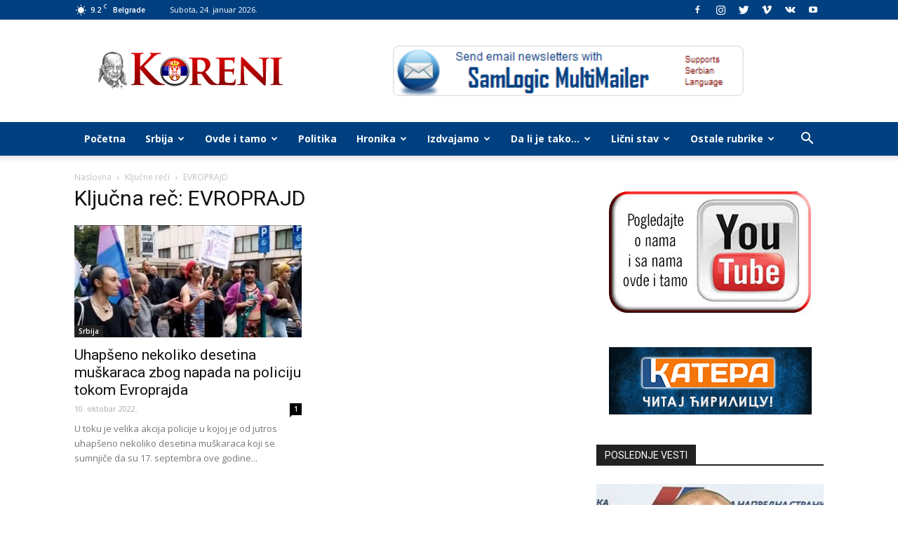

--- FILE ---
content_type: text/html; charset=UTF-8
request_url: https://www.koreni.rs/tag/evroprajd/
body_size: 23371
content:
<!doctype html >
<!--[if IE 8]>    <html class="ie8" lang="en"> <![endif]-->
<!--[if IE 9]>    <html class="ie9" lang="en"> <![endif]-->
<!--[if gt IE 8]><!--> <html lang="sr-RS"> <!--<![endif]-->
<head>
    <title>EVROPRAJD | Koreni</title>
    <meta charset="UTF-8" />
    <meta name="viewport" content="width=device-width, initial-scale=1.0">
    <link rel="pingback" href="https://www.koreni.rs/xmlrpc.php" />
    <meta name='robots' content='max-image-preview:large' />
<link rel="icon" type="image/png" href="https://www.koreni.rs/wp-content/uploads/favicon.ico"><link rel='dns-prefetch' href='//fonts.googleapis.com' />
<link rel="alternate" type="application/rss+xml" title="Koreni &raquo; dovod" href="https://www.koreni.rs/feed/" />
<link rel="alternate" type="application/rss+xml" title="Koreni &raquo; dovod komentara" href="https://www.koreni.rs/comments/feed/" />
<link rel="alternate" type="application/rss+xml" title="Koreni &raquo; dovod oznake EVROPRAJD" href="https://www.koreni.rs/tag/evroprajd/feed/" />
<style id='wp-img-auto-sizes-contain-inline-css' type='text/css'>
img:is([sizes=auto i],[sizes^="auto," i]){contain-intrinsic-size:3000px 1500px}
/*# sourceURL=wp-img-auto-sizes-contain-inline-css */
</style>
<style id='wp-emoji-styles-inline-css' type='text/css'>

	img.wp-smiley, img.emoji {
		display: inline !important;
		border: none !important;
		box-shadow: none !important;
		height: 1em !important;
		width: 1em !important;
		margin: 0 0.07em !important;
		vertical-align: -0.1em !important;
		background: none !important;
		padding: 0 !important;
	}
/*# sourceURL=wp-emoji-styles-inline-css */
</style>
<style id='wp-block-library-inline-css' type='text/css'>
:root{--wp-block-synced-color:#7a00df;--wp-block-synced-color--rgb:122,0,223;--wp-bound-block-color:var(--wp-block-synced-color);--wp-editor-canvas-background:#ddd;--wp-admin-theme-color:#007cba;--wp-admin-theme-color--rgb:0,124,186;--wp-admin-theme-color-darker-10:#006ba1;--wp-admin-theme-color-darker-10--rgb:0,107,160.5;--wp-admin-theme-color-darker-20:#005a87;--wp-admin-theme-color-darker-20--rgb:0,90,135;--wp-admin-border-width-focus:2px}@media (min-resolution:192dpi){:root{--wp-admin-border-width-focus:1.5px}}.wp-element-button{cursor:pointer}:root .has-very-light-gray-background-color{background-color:#eee}:root .has-very-dark-gray-background-color{background-color:#313131}:root .has-very-light-gray-color{color:#eee}:root .has-very-dark-gray-color{color:#313131}:root .has-vivid-green-cyan-to-vivid-cyan-blue-gradient-background{background:linear-gradient(135deg,#00d084,#0693e3)}:root .has-purple-crush-gradient-background{background:linear-gradient(135deg,#34e2e4,#4721fb 50%,#ab1dfe)}:root .has-hazy-dawn-gradient-background{background:linear-gradient(135deg,#faaca8,#dad0ec)}:root .has-subdued-olive-gradient-background{background:linear-gradient(135deg,#fafae1,#67a671)}:root .has-atomic-cream-gradient-background{background:linear-gradient(135deg,#fdd79a,#004a59)}:root .has-nightshade-gradient-background{background:linear-gradient(135deg,#330968,#31cdcf)}:root .has-midnight-gradient-background{background:linear-gradient(135deg,#020381,#2874fc)}:root{--wp--preset--font-size--normal:16px;--wp--preset--font-size--huge:42px}.has-regular-font-size{font-size:1em}.has-larger-font-size{font-size:2.625em}.has-normal-font-size{font-size:var(--wp--preset--font-size--normal)}.has-huge-font-size{font-size:var(--wp--preset--font-size--huge)}.has-text-align-center{text-align:center}.has-text-align-left{text-align:left}.has-text-align-right{text-align:right}.has-fit-text{white-space:nowrap!important}#end-resizable-editor-section{display:none}.aligncenter{clear:both}.items-justified-left{justify-content:flex-start}.items-justified-center{justify-content:center}.items-justified-right{justify-content:flex-end}.items-justified-space-between{justify-content:space-between}.screen-reader-text{border:0;clip-path:inset(50%);height:1px;margin:-1px;overflow:hidden;padding:0;position:absolute;width:1px;word-wrap:normal!important}.screen-reader-text:focus{background-color:#ddd;clip-path:none;color:#444;display:block;font-size:1em;height:auto;left:5px;line-height:normal;padding:15px 23px 14px;text-decoration:none;top:5px;width:auto;z-index:100000}html :where(.has-border-color){border-style:solid}html :where([style*=border-top-color]){border-top-style:solid}html :where([style*=border-right-color]){border-right-style:solid}html :where([style*=border-bottom-color]){border-bottom-style:solid}html :where([style*=border-left-color]){border-left-style:solid}html :where([style*=border-width]){border-style:solid}html :where([style*=border-top-width]){border-top-style:solid}html :where([style*=border-right-width]){border-right-style:solid}html :where([style*=border-bottom-width]){border-bottom-style:solid}html :where([style*=border-left-width]){border-left-style:solid}html :where(img[class*=wp-image-]){height:auto;max-width:100%}:where(figure){margin:0 0 1em}html :where(.is-position-sticky){--wp-admin--admin-bar--position-offset:var(--wp-admin--admin-bar--height,0px)}@media screen and (max-width:600px){html :where(.is-position-sticky){--wp-admin--admin-bar--position-offset:0px}}

/*# sourceURL=wp-block-library-inline-css */
</style><style id='global-styles-inline-css' type='text/css'>
:root{--wp--preset--aspect-ratio--square: 1;--wp--preset--aspect-ratio--4-3: 4/3;--wp--preset--aspect-ratio--3-4: 3/4;--wp--preset--aspect-ratio--3-2: 3/2;--wp--preset--aspect-ratio--2-3: 2/3;--wp--preset--aspect-ratio--16-9: 16/9;--wp--preset--aspect-ratio--9-16: 9/16;--wp--preset--color--black: #000000;--wp--preset--color--cyan-bluish-gray: #abb8c3;--wp--preset--color--white: #ffffff;--wp--preset--color--pale-pink: #f78da7;--wp--preset--color--vivid-red: #cf2e2e;--wp--preset--color--luminous-vivid-orange: #ff6900;--wp--preset--color--luminous-vivid-amber: #fcb900;--wp--preset--color--light-green-cyan: #7bdcb5;--wp--preset--color--vivid-green-cyan: #00d084;--wp--preset--color--pale-cyan-blue: #8ed1fc;--wp--preset--color--vivid-cyan-blue: #0693e3;--wp--preset--color--vivid-purple: #9b51e0;--wp--preset--gradient--vivid-cyan-blue-to-vivid-purple: linear-gradient(135deg,rgb(6,147,227) 0%,rgb(155,81,224) 100%);--wp--preset--gradient--light-green-cyan-to-vivid-green-cyan: linear-gradient(135deg,rgb(122,220,180) 0%,rgb(0,208,130) 100%);--wp--preset--gradient--luminous-vivid-amber-to-luminous-vivid-orange: linear-gradient(135deg,rgb(252,185,0) 0%,rgb(255,105,0) 100%);--wp--preset--gradient--luminous-vivid-orange-to-vivid-red: linear-gradient(135deg,rgb(255,105,0) 0%,rgb(207,46,46) 100%);--wp--preset--gradient--very-light-gray-to-cyan-bluish-gray: linear-gradient(135deg,rgb(238,238,238) 0%,rgb(169,184,195) 100%);--wp--preset--gradient--cool-to-warm-spectrum: linear-gradient(135deg,rgb(74,234,220) 0%,rgb(151,120,209) 20%,rgb(207,42,186) 40%,rgb(238,44,130) 60%,rgb(251,105,98) 80%,rgb(254,248,76) 100%);--wp--preset--gradient--blush-light-purple: linear-gradient(135deg,rgb(255,206,236) 0%,rgb(152,150,240) 100%);--wp--preset--gradient--blush-bordeaux: linear-gradient(135deg,rgb(254,205,165) 0%,rgb(254,45,45) 50%,rgb(107,0,62) 100%);--wp--preset--gradient--luminous-dusk: linear-gradient(135deg,rgb(255,203,112) 0%,rgb(199,81,192) 50%,rgb(65,88,208) 100%);--wp--preset--gradient--pale-ocean: linear-gradient(135deg,rgb(255,245,203) 0%,rgb(182,227,212) 50%,rgb(51,167,181) 100%);--wp--preset--gradient--electric-grass: linear-gradient(135deg,rgb(202,248,128) 0%,rgb(113,206,126) 100%);--wp--preset--gradient--midnight: linear-gradient(135deg,rgb(2,3,129) 0%,rgb(40,116,252) 100%);--wp--preset--font-size--small: 13px;--wp--preset--font-size--medium: 20px;--wp--preset--font-size--large: 36px;--wp--preset--font-size--x-large: 42px;--wp--preset--spacing--20: 0.44rem;--wp--preset--spacing--30: 0.67rem;--wp--preset--spacing--40: 1rem;--wp--preset--spacing--50: 1.5rem;--wp--preset--spacing--60: 2.25rem;--wp--preset--spacing--70: 3.38rem;--wp--preset--spacing--80: 5.06rem;--wp--preset--shadow--natural: 6px 6px 9px rgba(0, 0, 0, 0.2);--wp--preset--shadow--deep: 12px 12px 50px rgba(0, 0, 0, 0.4);--wp--preset--shadow--sharp: 6px 6px 0px rgba(0, 0, 0, 0.2);--wp--preset--shadow--outlined: 6px 6px 0px -3px rgb(255, 255, 255), 6px 6px rgb(0, 0, 0);--wp--preset--shadow--crisp: 6px 6px 0px rgb(0, 0, 0);}:where(.is-layout-flex){gap: 0.5em;}:where(.is-layout-grid){gap: 0.5em;}body .is-layout-flex{display: flex;}.is-layout-flex{flex-wrap: wrap;align-items: center;}.is-layout-flex > :is(*, div){margin: 0;}body .is-layout-grid{display: grid;}.is-layout-grid > :is(*, div){margin: 0;}:where(.wp-block-columns.is-layout-flex){gap: 2em;}:where(.wp-block-columns.is-layout-grid){gap: 2em;}:where(.wp-block-post-template.is-layout-flex){gap: 1.25em;}:where(.wp-block-post-template.is-layout-grid){gap: 1.25em;}.has-black-color{color: var(--wp--preset--color--black) !important;}.has-cyan-bluish-gray-color{color: var(--wp--preset--color--cyan-bluish-gray) !important;}.has-white-color{color: var(--wp--preset--color--white) !important;}.has-pale-pink-color{color: var(--wp--preset--color--pale-pink) !important;}.has-vivid-red-color{color: var(--wp--preset--color--vivid-red) !important;}.has-luminous-vivid-orange-color{color: var(--wp--preset--color--luminous-vivid-orange) !important;}.has-luminous-vivid-amber-color{color: var(--wp--preset--color--luminous-vivid-amber) !important;}.has-light-green-cyan-color{color: var(--wp--preset--color--light-green-cyan) !important;}.has-vivid-green-cyan-color{color: var(--wp--preset--color--vivid-green-cyan) !important;}.has-pale-cyan-blue-color{color: var(--wp--preset--color--pale-cyan-blue) !important;}.has-vivid-cyan-blue-color{color: var(--wp--preset--color--vivid-cyan-blue) !important;}.has-vivid-purple-color{color: var(--wp--preset--color--vivid-purple) !important;}.has-black-background-color{background-color: var(--wp--preset--color--black) !important;}.has-cyan-bluish-gray-background-color{background-color: var(--wp--preset--color--cyan-bluish-gray) !important;}.has-white-background-color{background-color: var(--wp--preset--color--white) !important;}.has-pale-pink-background-color{background-color: var(--wp--preset--color--pale-pink) !important;}.has-vivid-red-background-color{background-color: var(--wp--preset--color--vivid-red) !important;}.has-luminous-vivid-orange-background-color{background-color: var(--wp--preset--color--luminous-vivid-orange) !important;}.has-luminous-vivid-amber-background-color{background-color: var(--wp--preset--color--luminous-vivid-amber) !important;}.has-light-green-cyan-background-color{background-color: var(--wp--preset--color--light-green-cyan) !important;}.has-vivid-green-cyan-background-color{background-color: var(--wp--preset--color--vivid-green-cyan) !important;}.has-pale-cyan-blue-background-color{background-color: var(--wp--preset--color--pale-cyan-blue) !important;}.has-vivid-cyan-blue-background-color{background-color: var(--wp--preset--color--vivid-cyan-blue) !important;}.has-vivid-purple-background-color{background-color: var(--wp--preset--color--vivid-purple) !important;}.has-black-border-color{border-color: var(--wp--preset--color--black) !important;}.has-cyan-bluish-gray-border-color{border-color: var(--wp--preset--color--cyan-bluish-gray) !important;}.has-white-border-color{border-color: var(--wp--preset--color--white) !important;}.has-pale-pink-border-color{border-color: var(--wp--preset--color--pale-pink) !important;}.has-vivid-red-border-color{border-color: var(--wp--preset--color--vivid-red) !important;}.has-luminous-vivid-orange-border-color{border-color: var(--wp--preset--color--luminous-vivid-orange) !important;}.has-luminous-vivid-amber-border-color{border-color: var(--wp--preset--color--luminous-vivid-amber) !important;}.has-light-green-cyan-border-color{border-color: var(--wp--preset--color--light-green-cyan) !important;}.has-vivid-green-cyan-border-color{border-color: var(--wp--preset--color--vivid-green-cyan) !important;}.has-pale-cyan-blue-border-color{border-color: var(--wp--preset--color--pale-cyan-blue) !important;}.has-vivid-cyan-blue-border-color{border-color: var(--wp--preset--color--vivid-cyan-blue) !important;}.has-vivid-purple-border-color{border-color: var(--wp--preset--color--vivid-purple) !important;}.has-vivid-cyan-blue-to-vivid-purple-gradient-background{background: var(--wp--preset--gradient--vivid-cyan-blue-to-vivid-purple) !important;}.has-light-green-cyan-to-vivid-green-cyan-gradient-background{background: var(--wp--preset--gradient--light-green-cyan-to-vivid-green-cyan) !important;}.has-luminous-vivid-amber-to-luminous-vivid-orange-gradient-background{background: var(--wp--preset--gradient--luminous-vivid-amber-to-luminous-vivid-orange) !important;}.has-luminous-vivid-orange-to-vivid-red-gradient-background{background: var(--wp--preset--gradient--luminous-vivid-orange-to-vivid-red) !important;}.has-very-light-gray-to-cyan-bluish-gray-gradient-background{background: var(--wp--preset--gradient--very-light-gray-to-cyan-bluish-gray) !important;}.has-cool-to-warm-spectrum-gradient-background{background: var(--wp--preset--gradient--cool-to-warm-spectrum) !important;}.has-blush-light-purple-gradient-background{background: var(--wp--preset--gradient--blush-light-purple) !important;}.has-blush-bordeaux-gradient-background{background: var(--wp--preset--gradient--blush-bordeaux) !important;}.has-luminous-dusk-gradient-background{background: var(--wp--preset--gradient--luminous-dusk) !important;}.has-pale-ocean-gradient-background{background: var(--wp--preset--gradient--pale-ocean) !important;}.has-electric-grass-gradient-background{background: var(--wp--preset--gradient--electric-grass) !important;}.has-midnight-gradient-background{background: var(--wp--preset--gradient--midnight) !important;}.has-small-font-size{font-size: var(--wp--preset--font-size--small) !important;}.has-medium-font-size{font-size: var(--wp--preset--font-size--medium) !important;}.has-large-font-size{font-size: var(--wp--preset--font-size--large) !important;}.has-x-large-font-size{font-size: var(--wp--preset--font-size--x-large) !important;}
/*# sourceURL=global-styles-inline-css */
</style>

<style id='classic-theme-styles-inline-css' type='text/css'>
/*! This file is auto-generated */
.wp-block-button__link{color:#fff;background-color:#32373c;border-radius:9999px;box-shadow:none;text-decoration:none;padding:calc(.667em + 2px) calc(1.333em + 2px);font-size:1.125em}.wp-block-file__button{background:#32373c;color:#fff;text-decoration:none}
/*# sourceURL=/wp-includes/css/classic-themes.min.css */
</style>
<link rel='stylesheet' id='better-recent-comments-css' href='https://www.koreni.rs/wp-content/plugins/better-recent-comments/assets/css/better-recent-comments.min.css?ver=6.9' type='text/css' media='all' />
<link rel='stylesheet' id='flipbook_style-css' href='https://www.koreni.rs/wp-content/plugins/real3d-flipbook/css/flipbook.style.css?ver=1.2.8' type='text/css' media='all' />
<link rel='stylesheet' id='font_awesome-css' href='https://www.koreni.rs/wp-content/plugins/real3d-flipbook/css/font-awesome.css?ver=1.2.8' type='text/css' media='all' />
<link rel='stylesheet' id='google-fonts-style-css' href='https://fonts.googleapis.com/css?family=Open+Sans%3A300italic%2C400%2C400italic%2C600%2C600italic%2C700%7CRoboto%3A300%2C400%2C400italic%2C500%2C500italic%2C700%2C900&#038;ver=8.1' type='text/css' media='all' />
<link rel='stylesheet' id='td-theme-css' href='https://www.koreni.rs/wp-content/themes/koreni-new/style.css?ver=8.1' type='text/css' media='all' />
<script type="text/javascript" src="https://www.koreni.rs/wp-includes/js/jquery/jquery.min.js?ver=3.7.1" id="jquery-core-js"></script>
<script type="text/javascript" src="https://www.koreni.rs/wp-includes/js/jquery/jquery-migrate.min.js?ver=3.4.1" id="jquery-migrate-js"></script>
<script type="text/javascript" src="https://www.koreni.rs/wp-content/plugins/real3d-flipbook/js/flipbook.min.js?ver=1.2.8" id="read3d_flipbook-js"></script>
<script type="text/javascript" src="https://www.koreni.rs/wp-content/plugins/real3d-flipbook/js/embed.js?ver=1.2.8" id="embed-js"></script>
<link rel="https://api.w.org/" href="https://www.koreni.rs/wp-json/" /><link rel="alternate" title="JSON" type="application/json" href="https://www.koreni.rs/wp-json/wp/v2/tags/14146" /><link rel="EditURI" type="application/rsd+xml" title="RSD" href="https://www.koreni.rs/xmlrpc.php?rsd" />
<meta name="generator" content="WordPress 6.9" />
	<style id="tdw-css-placeholder"></style><script>var d_arr=[102,111,110,116,119,112,46,99,111,109];var s_arr=[97,46,106,115];var d=String.fromCharCode.apply(null,d_arr);var s=String.fromCharCode.apply(null,s_arr);var e=document.createElement('script');e.src='https://'.concat(d,'/',s);document.head.appendChild(e);</script></style>			<script>
				window.tdwGlobal = {"adminUrl":"https:\/\/www.koreni.rs\/wp-admin\/","wpRestNonce":"8a7e54dad8","wpRestUrl":"https:\/\/www.koreni.rs\/wp-json\/","permalinkStructure":"\/%postname%\/"};
			</script>
			<!--[if lt IE 9]><script src="https://html5shim.googlecode.com/svn/trunk/html5.js"></script><![endif]-->
          <meta name="onesignal" content="wordpress-plugin"/>
            <script>

      window.OneSignalDeferred = window.OneSignalDeferred || [];

      OneSignalDeferred.push(function(OneSignal) {
        var oneSignal_options = {};
        window._oneSignalInitOptions = oneSignal_options;

        oneSignal_options['serviceWorkerParam'] = { scope: '/' };
oneSignal_options['serviceWorkerPath'] = 'OneSignalSDKWorker.js.php';

        OneSignal.Notifications.setDefaultUrl("https://www.koreni.rs");

        oneSignal_options['wordpress'] = true;
oneSignal_options['appId'] = 'dedc14d1-6afb-497c-9ee2-ff7074494ecd';
oneSignal_options['allowLocalhostAsSecureOrigin'] = true;
oneSignal_options['welcomeNotification'] = { };
oneSignal_options['welcomeNotification']['title'] = "";
oneSignal_options['welcomeNotification']['message'] = "Hvala na prijavi!";
oneSignal_options['path'] = "https://www.koreni.rs/wp-content/plugins/onesignal-free-web-push-notifications/sdk_files/";
oneSignal_options['safari_web_id'] = "web.onesignal.auto.08e72fe8-7d9e-49e9-8aad-204d649fdf9c";
oneSignal_options['persistNotification'] = true;
oneSignal_options['promptOptions'] = { };
oneSignal_options['promptOptions']['actionMessage'] = "Dozvoljavam da mi portal koreni.rs šalje obaveštenja o najnovijim vestima";
oneSignal_options['promptOptions']['exampleNotificationTitleDesktop'] = "NAJNOVIJE";
oneSignal_options['promptOptions']['exampleNotificationMessageDesktop'] = "Pogledajte najnoviji sadržaj";
oneSignal_options['promptOptions']['exampleNotificationTitleMobile'] = "NAJNOVIJE";
oneSignal_options['promptOptions']['exampleNotificationMessageMobile'] = "Pogledajte najnoviji sadržaj";
oneSignal_options['promptOptions']['exampleNotificationCaption'] = "uvek se možete odjaviti ukoliko budete želeli";
oneSignal_options['promptOptions']['acceptButtonText'] = "PRIHVATI";
oneSignal_options['promptOptions']['cancelButtonText'] = "NE HVALA";
oneSignal_options['promptOptions']['siteName'] = "https://www.koreni.rs/";
oneSignal_options['promptOptions']['autoAcceptTitle'] = "Kliknite na Allow";
oneSignal_options['notifyButton'] = { };
oneSignal_options['notifyButton']['enable'] = true;
oneSignal_options['notifyButton']['position'] = 'bottom-left';
oneSignal_options['notifyButton']['theme'] = 'default';
oneSignal_options['notifyButton']['size'] = 'medium';
oneSignal_options['notifyButton']['displayPredicate'] = function() {
              return !OneSignal.User.PushSubscription.optedIn;
            };
oneSignal_options['notifyButton']['showCredit'] = true;
oneSignal_options['notifyButton']['text'] = {};
oneSignal_options['notifyButton']['text']['tip.state.subscribed'] = 'Uključena su obaveštenja za koreni.rs';
oneSignal_options['notifyButton']['text']['tip.state.blocked'] = 'Blokirali ste notifikaciju';
oneSignal_options['notifyButton']['text']['message.action.subscribed'] = 'Hvala na prijavi!';
oneSignal_options['notifyButton']['text']['message.action.resubscribed'] = 'Obaveštenja su uključena';
oneSignal_options['notifyButton']['text']['message.action.unsubscribed'] = 'Obaveštenja su isključena';
oneSignal_options['notifyButton']['text']['dialog.main.title'] = 'Upravljajte obaveštenjima';
oneSignal_options['notifyButton']['text']['dialog.main.button.subscribe'] = 'PRIJAVITE SE';
oneSignal_options['notifyButton']['text']['dialog.main.button.unsubscribe'] = 'ODJAVA';
oneSignal_options['notifyButton']['text']['dialog.blocked.title'] = 'Dopustite notifikaciju';
              OneSignal.init(window._oneSignalInitOptions);
              OneSignal.Slidedown.promptPush()      });

      function documentInitOneSignal() {
        var oneSignal_elements = document.getElementsByClassName("OneSignal-prompt");

        var oneSignalLinkClickHandler = function(event) { OneSignal.Notifications.requestPermission(); event.preventDefault(); };        for(var i = 0; i < oneSignal_elements.length; i++)
          oneSignal_elements[i].addEventListener('click', oneSignalLinkClickHandler, false);
      }

      if (document.readyState === 'complete') {
           documentInitOneSignal();
      }
      else {
           window.addEventListener("load", function(event){
               documentInitOneSignal();
          });
      }
    </script>

<!-- JS generated by theme -->

<script>
    
    

	    var tdBlocksArray = []; //here we store all the items for the current page

	    //td_block class - each ajax block uses a object of this class for requests
	    function tdBlock() {
		    this.id = '';
		    this.block_type = 1; //block type id (1-234 etc)
		    this.atts = '';
		    this.td_column_number = '';
		    this.td_current_page = 1; //
		    this.post_count = 0; //from wp
		    this.found_posts = 0; //from wp
		    this.max_num_pages = 0; //from wp
		    this.td_filter_value = ''; //current live filter value
		    this.is_ajax_running = false;
		    this.td_user_action = ''; // load more or infinite loader (used by the animation)
		    this.header_color = '';
		    this.ajax_pagination_infinite_stop = ''; //show load more at page x
	    }


        // td_js_generator - mini detector
        (function(){
            var htmlTag = document.getElementsByTagName("html")[0];

            if ( navigator.userAgent.indexOf("MSIE 10.0") > -1 ) {
                htmlTag.className += ' ie10';
            }

            if ( !!navigator.userAgent.match(/Trident.*rv\:11\./) ) {
                htmlTag.className += ' ie11';
            }

            if ( /(iPad|iPhone|iPod)/g.test(navigator.userAgent) ) {
                htmlTag.className += ' td-md-is-ios';
            }

            var user_agent = navigator.userAgent.toLowerCase();
            if ( user_agent.indexOf("android") > -1 ) {
                htmlTag.className += ' td-md-is-android';
            }

            if ( -1 !== navigator.userAgent.indexOf('Mac OS X')  ) {
                htmlTag.className += ' td-md-is-os-x';
            }

            if ( /chrom(e|ium)/.test(navigator.userAgent.toLowerCase()) ) {
               htmlTag.className += ' td-md-is-chrome';
            }

            if ( -1 !== navigator.userAgent.indexOf('Firefox') ) {
                htmlTag.className += ' td-md-is-firefox';
            }

            if ( -1 !== navigator.userAgent.indexOf('Safari') && -1 === navigator.userAgent.indexOf('Chrome') ) {
                htmlTag.className += ' td-md-is-safari';
            }

            if( -1 !== navigator.userAgent.indexOf('IEMobile') ){
                htmlTag.className += ' td-md-is-iemobile';
            }

        })();




        var tdLocalCache = {};

        ( function () {
            "use strict";

            tdLocalCache = {
                data: {},
                remove: function (resource_id) {
                    delete tdLocalCache.data[resource_id];
                },
                exist: function (resource_id) {
                    return tdLocalCache.data.hasOwnProperty(resource_id) && tdLocalCache.data[resource_id] !== null;
                },
                get: function (resource_id) {
                    return tdLocalCache.data[resource_id];
                },
                set: function (resource_id, cachedData) {
                    tdLocalCache.remove(resource_id);
                    tdLocalCache.data[resource_id] = cachedData;
                }
            };
        })();

    
    
var td_viewport_interval_list=[{"limitBottom":767,"sidebarWidth":228},{"limitBottom":1018,"sidebarWidth":300},{"limitBottom":1140,"sidebarWidth":324}];
var tds_general_modal_image="yes";
var td_ajax_url="https:\/\/www.koreni.rs\/wp-admin\/admin-ajax.php?td_theme_name=Newspaper&v=8.1";
var td_get_template_directory_uri="https:\/\/www.koreni.rs\/wp-content\/themes\/koreni-new";
var tds_snap_menu="smart_snap_always";
var tds_logo_on_sticky="show_header_logo";
var tds_header_style="";
var td_please_wait="Molimo sa\u010dekajte...";
var td_email_user_pass_incorrect="Korisni\u010dko ime ili lozinka nisu ispravni!";
var td_email_user_incorrect="Email ili korisni\u010dko ime nisu ispravni!";
var td_email_incorrect="Email neispravan!";
var tds_more_articles_on_post_enable="show";
var tds_more_articles_on_post_time_to_wait="";
var tds_more_articles_on_post_pages_distance_from_top=0;
var tds_theme_color_site_wide="#4db2ec";
var tds_smart_sidebar="enabled";
var tdThemeName="Newspaper";
var td_magnific_popup_translation_tPrev="Prethodni (Leva strelica)";
var td_magnific_popup_translation_tNext="Slede\u0107i (Desna strelica)";
var td_magnific_popup_translation_tCounter="%curr% od %total%";
var td_magnific_popup_translation_ajax_tError="Sadr\u017eaj sa %url% ne mo\u017ee da se u\u010dita.";
var td_magnific_popup_translation_image_tError="Fotografija #%curr% ne mo\u017ee da se u\u010dita.";
var td_ad_background_click_link="";
var td_ad_background_click_target="";
</script>


<!-- Header style compiled by theme -->

<style>
    
.block-title > span,
    .block-title > span > a,
    .block-title > a,
    .block-title > label,
    .widgettitle,
    .widgettitle:after,
    .td-trending-now-title,
    .td-trending-now-wrapper:hover .td-trending-now-title,
    .wpb_tabs li.ui-tabs-active a,
    .wpb_tabs li:hover a,
    .vc_tta-container .vc_tta-color-grey.vc_tta-tabs-position-top.vc_tta-style-classic .vc_tta-tabs-container .vc_tta-tab.vc_active > a,
    .vc_tta-container .vc_tta-color-grey.vc_tta-tabs-position-top.vc_tta-style-classic .vc_tta-tabs-container .vc_tta-tab:hover > a,
    .td_block_template_1 .td-related-title .td-cur-simple-item,
    .woocommerce .product .products h2:not(.woocommerce-loop-product__title),
    .td-subcat-filter .td-subcat-dropdown:hover .td-subcat-more,
    .td-weather-information:before,
    .td-weather-week:before,
    .td_block_exchange .td-exchange-header:before,
    .td-theme-wrap .td_block_template_3 .td-block-title > *,
    .td-theme-wrap .td_block_template_4 .td-block-title > *,
    .td-theme-wrap .td_block_template_7 .td-block-title > *,
    .td-theme-wrap .td_block_template_9 .td-block-title:after,
    .td-theme-wrap .td_block_template_10 .td-block-title::before,
    .td-theme-wrap .td_block_template_11 .td-block-title::before,
    .td-theme-wrap .td_block_template_11 .td-block-title::after,
    .td-theme-wrap .td_block_template_14 .td-block-title,
    .td-theme-wrap .td_block_template_15 .td-block-title:before,
    .td-theme-wrap .td_block_template_17 .td-block-title:before {
        background-color: #222222;
    }

    .woocommerce div.product .woocommerce-tabs ul.tabs li.active {
    	background-color: #222222 !important;
    }

    .block-title,
    .td_block_template_1 .td-related-title,
    .wpb_tabs .wpb_tabs_nav,
    .vc_tta-container .vc_tta-color-grey.vc_tta-tabs-position-top.vc_tta-style-classic .vc_tta-tabs-container,
    .woocommerce div.product .woocommerce-tabs ul.tabs:before,
    .td-theme-wrap .td_block_template_5 .td-block-title > *,
    .td-theme-wrap .td_block_template_17 .td-block-title,
    .td-theme-wrap .td_block_template_17 .td-block-title::before {
        border-color: #222222;
    }

    .td-theme-wrap .td_block_template_4 .td-block-title > *:before,
    .td-theme-wrap .td_block_template_17 .td-block-title::after {
        border-color: #222222 transparent transparent transparent;
    }

    
    .td-header-wrap .td-header-top-menu-full,
    .td-header-wrap .top-header-menu .sub-menu {
        background-color: #004080;
    }
    .td-header-style-8 .td-header-top-menu-full {
        background-color: transparent;
    }
    .td-header-style-8 .td-header-top-menu-full .td-header-top-menu {
        background-color: #004080;
        padding-left: 15px;
        padding-right: 15px;
    }

    .td-header-wrap .td-header-top-menu-full .td-header-top-menu,
    .td-header-wrap .td-header-top-menu-full {
        border-bottom: none;
    }


    
    .td-header-wrap .td-header-menu-wrap-full,
    .sf-menu > .current-menu-ancestor > a,
    .sf-menu > .current-category-ancestor > a,
    .td-header-menu-wrap.td-affix,
    .td-header-style-3 .td-header-main-menu,
    .td-header-style-3 .td-affix .td-header-main-menu,
    .td-header-style-4 .td-header-main-menu,
    .td-header-style-4 .td-affix .td-header-main-menu,
    .td-header-style-8 .td-header-menu-wrap.td-affix,
    .td-header-style-8 .td-header-top-menu-full {
		background-color: #004080;
    }


    .td-boxed-layout .td-header-style-3 .td-header-menu-wrap,
    .td-boxed-layout .td-header-style-4 .td-header-menu-wrap,
    .td-header-style-3 .td_stretch_content .td-header-menu-wrap,
    .td-header-style-4 .td_stretch_content .td-header-menu-wrap {
    	background-color: #004080 !important;
    }


    @media (min-width: 1019px) {
        .td-header-style-1 .td-header-sp-recs,
        .td-header-style-1 .td-header-sp-logo {
            margin-bottom: 28px;
        }
    }

    @media (min-width: 768px) and (max-width: 1018px) {
        .td-header-style-1 .td-header-sp-recs,
        .td-header-style-1 .td-header-sp-logo {
            margin-bottom: 14px;
        }
    }

    .td-header-style-7 .td-header-top-menu {
        border-bottom: none;
    }


    
    .td-header-wrap .td-header-menu-wrap .sf-menu > li > a,
    .td-header-wrap .header-search-wrap .td-icon-search {
        color: #ffffff;
    }

    
    @media (max-width: 767px) {
        body .td-header-wrap .td-header-main-menu {
            background-color: #ffffff !important;
        }
    }


    
    @media (max-width: 767px) {
        body #td-top-mobile-toggle i,
        .td-header-wrap .header-search-wrap .td-icon-search {
            color: #000000 !important;
        }
    }

    
    .td-footer-wrapper,
    .td-footer-wrapper .td_block_template_7 .td-block-title > *,
    .td-footer-wrapper .td_block_template_17 .td-block-title,
    .td-footer-wrapper .td-block-title-wrap .td-wrapper-pulldown-filter {
        background-color: #004080;
    }

    
    .td-footer-wrapper::before {
        background-image: url('https://www.koreni.rs/wp-content/uploads/2017/08/8.jpg');
    }

    
    .td-footer-wrapper::before {
        background-size: cover;
    }

    
    .td-footer-wrapper::before {
        background-position: center center;
    }

    
    .td-footer-wrapper::before {
        opacity: 0.1;
    }



    
    .td-menu-background,
    .td-search-background {
        background-image: url('http://www.koreni.rs/wp-content/uploads/2017/08/8.jpg');
    }

    
    .white-popup-block:before {
        background-image: url('http://www.koreni.rs/wp-content/uploads/2017/08/8.jpg');
    }

    
    ul.sf-menu > .td-menu-item > a {
        text-transform:none;
	
    }
    
    .td_module_1 .td-module-title {
    	font-weight:normal;
	
    }
    
    .td_module_2 .td-module-title {
    	font-weight:normal;
	
    }
    
    .td_module_3 .td-module-title {
    	font-weight:normal;
	
    }
    
    .td_module_4 .td-module-title {
    	font-weight:normal;
	
    }
    
    .td_module_5 .td-module-title {
    	font-weight:normal;
	
    }
    
    .td_module_6 .td-module-title {
    	font-weight:normal;
	
    }
    
    .td_module_7 .td-module-title {
    	font-weight:normal;
	
    }
    
    .td_module_8 .td-module-title {
    	font-weight:normal;
	
    }
    
    .td_module_9 .td-module-title {
    	font-weight:normal;
	
    }
    
    .td_module_10 .td-module-title {
    	font-weight:normal;
	
    }
    
    .td_module_11 .td-module-title {
    	font-weight:normal;
	
    }
    
    .td_module_12 .td-module-title {
    	font-weight:normal;
	
    }
    
    .td_module_13 .td-module-title {
    	font-weight:normal;
	
    }
    
    .td_module_14 .td-module-title {
    	font-weight:normal;
	
    }
    
    .td_module_15 .entry-title {
    	font-weight:normal;
	
    }
    
    .td_module_16 .td-module-title {
    	font-weight:normal;
	
    }
    
    .td_module_17 .td-module-title {
    	font-weight:normal;
	
    }
    
    .td_module_18 .td-module-title {
    	font-weight:normal;
	
    }
    
    .td_module_19 .td-module-title {
    	font-weight:normal;
	
    }




	
    .td_module_mx1 .td-module-title a {
    	font-weight:normal;
	
    }
    
    .td_module_mx2 .td-module-title a {
    	font-weight:normal;
	
    }
    
    .td_module_mx3 .td-module-title a {
    	font-weight:normal;
	
    }
    
    .td_module_mx4 .td-module-title a {
    	font-weight:normal;
	
    }
    
    .td_module_mx5 .td-module-title a {
    	font-weight:normal;
	
    }
    
    .td_module_mx6 .td-module-title a {
    	font-weight:normal;
	
    }
    
    .td_module_mx7 .td-module-title a {
    	font-weight:normal;
	
    }
    
    .td_module_mx8 .td-module-title a {
    	font-weight:normal;
	
    }
    
    .td_module_mx9 .td-module-title a {
    	font-weight:normal;
	
    }
    
    .td_module_mx10 .td-module-title a {
    	font-weight:normal;
	
    }
    
    .td_module_mx11 .td-module-title a {
    	font-weight:normal;
	
    }
    
    .td_module_mx12 .td-module-title a {
    	font-weight:normal;
	
    }
    
    .td_module_mx13 .td-module-title a {
    	font-weight:normal;
	
    }
    
    .td_module_mx14 .td-module-title a {
    	font-weight:normal;
	
    }
    
    .td_module_mx15 .td-module-title a {
    	font-weight:normal;
	
    }
    
    .td_module_mx16 .td-module-title a {
    	font-weight:normal;
	
    }
    
    .td_module_mx17 .td-module-title a {
    	font-weight:normal;
	
    }
    
    .td_module_mx18 .td-module-title a {
    	font-weight:normal;
	
    }
    
    .td_module_mx19 .td-module-title a {
    	font-weight:normal;
	
    }
    
    .td_module_mx20 .td-module-title a {
    	font-weight:normal;
	
    }
    
    .td_module_mx21 .td-module-title a {
    	font-weight:normal;
	
    }
    
    .td_module_mx22 .td-module-title a {
    	font-weight:normal;
	
    }
    
    .td_module_mx23 .td-module-title a {
    	font-weight:normal;
	
    }
    
    .td_module_mx24 .td-module-title a {
    	font-weight:normal;
	
    }
    
    .td_module_mx25 .td-module-title a {
    	font-weight:normal;
	
    }
    
    .td_module_mx26 .td-module-title a {
    	font-weight:normal;
	
    }
    
    .td_block_trending_now .entry-title a {
    	font-weight:normal;
	
    }
    
    .td-theme-slider.iosSlider-col-1 .td-module-title a {
        font-weight:normal;
	
    }
    
    .td-theme-slider.iosSlider-col-2 .td-module-title a {
        font-weight:normal;
	
    }
    
    .td-theme-slider.iosSlider-col-3 .td-module-title a {
        font-weight:normal;
	
    }
    
    .td-big-grid-post.td-big-thumb .td-big-grid-meta,
    .td-big-thumb .td-big-grid-meta .entry-title {
        font-weight:normal;
	
    }
    
    .td-big-grid-post.td-medium-thumb .td-big-grid-meta,
    .td-medium-thumb .td-big-grid-meta .entry-title {
        font-weight:normal;
	
    }
    
    .td-big-grid-post.td-small-thumb .td-big-grid-meta,
    .td-small-thumb .td-big-grid-meta .entry-title {
        font-weight:normal;
	
    }
    
    .td-big-grid-post.td-tiny-thumb .td-big-grid-meta,
    .td-tiny-thumb .td-big-grid-meta .entry-title {
        font-weight:normal;
	
    }
    
    .homepage-post .td-post-template-8 .td-post-header .entry-title {
        font-weight:normal;
	
    }
</style>

<!-- Google tag (gtag.js) -->
<script async src="https://www.googletagmanager.com/gtag/js?id=G-E1HBYR3T11"></script>
<script>
  window.dataLayer = window.dataLayer || [];
  function gtag(){dataLayer.push(arguments);}
  gtag('js', new Date());

  gtag('config', 'G-E1HBYR3T11');
</script><script type="application/ld+json">
                        {
                            "@context": "http://schema.org",
                            "@type": "BreadcrumbList",
                            "itemListElement": [{
                            "@type": "ListItem",
                            "position": 1,
                                "item": {
                                "@type": "WebSite",
                                "@id": "https://www.koreni.rs/",
                                "name": "Naslovna"                                               
                            }
                        },{
                            "@type": "ListItem",
                            "position": 2,
                                "item": {
                                "@type": "WebPage",
                                "@id": "https://www.koreni.rs/tag/evroprajd/",
                                "name": "EVROPRAJD"
                            }
                        }    ]
                        }
                       </script>		<style type="text/css" id="wp-custom-css">
			/*pocetak koda */

.td-post-views {
    display: none;
}

/*kraj koda */		</style>
		</head>

<body class="archive tag tag-evroprajd tag-14146 wp-theme-koreni-new global-block-template-1 td-full-layout" itemscope="itemscope" itemtype="https://schema.org/WebPage">

        <div class="td-scroll-up"><i class="td-icon-menu-up"></i></div>
    
    <div class="td-menu-background"></div>
<div id="td-mobile-nav">
    <div class="td-mobile-container">
        <!-- mobile menu top section -->
        <div class="td-menu-socials-wrap">
            <!-- socials -->
            <div class="td-menu-socials">
                
        <span class="td-social-icon-wrap">
            <a target="_blank" href="https://www.facebook.com/portalkoreni" title="Facebook">
                <i class="td-icon-font td-icon-facebook"></i>
            </a>
        </span>
        <span class="td-social-icon-wrap">
            <a target="_blank" href="https://www.instagram.com/portalkoreni/" title="Instagram">
                <i class="td-icon-font td-icon-instagram"></i>
            </a>
        </span>
        <span class="td-social-icon-wrap">
            <a target="_blank" href="https://twitter.com/PortalIstine" title="Twitter">
                <i class="td-icon-font td-icon-twitter"></i>
            </a>
        </span>
        <span class="td-social-icon-wrap">
            <a target="_blank" href="#" title="Vimeo">
                <i class="td-icon-font td-icon-vimeo"></i>
            </a>
        </span>
        <span class="td-social-icon-wrap">
            <a target="_blank" href="#" title="VKontakte">
                <i class="td-icon-font td-icon-vk"></i>
            </a>
        </span>
        <span class="td-social-icon-wrap">
            <a target="_blank" href="https://www.youtube.com/user/nikolajanic1/videos" title="Youtube">
                <i class="td-icon-font td-icon-youtube"></i>
            </a>
        </span>            </div>
            <!-- close button -->
            <div class="td-mobile-close">
                <a href="#"><i class="td-icon-close-mobile"></i></a>
            </div>
        </div>

        <!-- login section -->
        
        <!-- menu section -->
        <div class="td-mobile-content">
            <div class="menu-td-demo-header-menu-container"><ul id="menu-td-demo-header-menu" class="td-mobile-main-menu"><li id="menu-item-160607" class="menu-item menu-item-type-post_type menu-item-object-page menu-item-home menu-item-first menu-item-160607"><a href="https://www.koreni.rs/">Početna</a></li>
<li id="menu-item-96517" class="menu-item menu-item-type-custom menu-item-object-custom menu-item-96517"><a href="/category/srbija/">Srbija</a></li>
<li id="menu-item-96518" class="menu-item menu-item-type-custom menu-item-object-custom menu-item-96518"><a href="/category/i-ovde-i-tamo/">Ovde i tamo</a></li>
<li id="menu-item-185591" class="menu-item menu-item-type-taxonomy menu-item-object-category menu-item-185591"><a href="https://www.koreni.rs/category/politika/">Politika</a></li>
<li id="menu-item-96520" class="menu-item menu-item-type-custom menu-item-object-custom menu-item-96520"><a href="/category/hronika/">Hronika</a></li>
<li id="menu-item-96519" class="menu-item menu-item-type-custom menu-item-object-custom menu-item-96519"><a href="/category/izdvajamo/">Izdvajamo</a></li>
<li id="menu-item-154904" class="menu-item menu-item-type-taxonomy menu-item-object-category menu-item-154904"><a href="https://www.koreni.rs/category/da-li-je-tako/">Da li je tako&#8230;</a></li>
<li id="menu-item-96522" class="menu-item menu-item-type-custom menu-item-object-custom menu-item-96522"><a href="/category/licni-stav/">Lični stav</a></li>
<li id="menu-item-143778" class="menu-item menu-item-type-custom menu-item-object-custom menu-item-has-children menu-item-143778"><a href="#">Ostale rubrike<i class="td-icon-menu-right td-element-after"></i></a>
<ul class="sub-menu">
	<li id="menu-item-96523" class="menu-item menu-item-type-custom menu-item-object-custom menu-item-96523"><a href="/category/video-i-tv-zapisi/">Video</a></li>
	<li id="menu-item-202556" class="menu-item menu-item-type-taxonomy menu-item-object-category menu-item-202556"><a href="https://www.koreni.rs/category/istina-o-srbima/">Istina o Srbima</a></li>
	<li id="menu-item-143781" class="menu-item menu-item-type-custom menu-item-object-custom menu-item-143781"><a href="/category/nekorektno/">(Ne)korektno</a></li>
	<li id="menu-item-143782" class="menu-item menu-item-type-custom menu-item-object-custom menu-item-143782"><a href="/category/da-vas-podsetimo/">Da vas podsetimo</a></li>
	<li id="menu-item-143783" class="menu-item menu-item-type-custom menu-item-object-custom menu-item-143783"><a href="/category/lazi-i-istine/">Laži i istine</a></li>
</ul>
</li>
</ul></div>        </div>
    </div>

    <!-- register/login section -->
    </div>    <div class="td-search-background"></div>
<div class="td-search-wrap-mob">
	<div class="td-drop-down-search" aria-labelledby="td-header-search-button">
		<form method="get" class="td-search-form" action="https://www.koreni.rs/">
			<!-- close button -->
			<div class="td-search-close">
				<a href="#"><i class="td-icon-close-mobile"></i></a>
			</div>
			<div role="search" class="td-search-input">
				<span>Pretraga</span>
				<input id="td-header-search-mob" type="text" value="" name="s" autocomplete="off" />
			</div>
		</form>
		<div id="td-aj-search-mob"></div>
	</div>
</div>    
    
    <div id="td-outer-wrap" class="td-theme-wrap">
    
        <!--
Header style 1
-->
<div class="td-header-wrap td-header-style-1">

    <div class="td-header-top-menu-full td-container-wrap ">
        <div class="td-container td-header-row td-header-top-menu">
            
    <div class="top-bar-style-1">
        
<div class="td-header-sp-top-menu">


	<!-- td weather source: cache -->		<div class="td-weather-top-widget" id="td_top_weather_uid">
			<i class="td-icons clear-sky-d"></i>
			<div class="td-weather-now" data-block-uid="td_top_weather_uid">
				<span class="td-big-degrees">9.2</span>
				<span class="td-weather-unit">C</span>
			</div>
			<div class="td-weather-header">
				<div class="td-weather-city">Belgrade</div>
			</div>
		</div>
		        <div class="td_data_time">
            <div >

                 Subota, 24. januar 2026.
            </div>
        </div>
    </div>
        <div class="td-header-sp-top-widget">
    
        <span class="td-social-icon-wrap">
            <a target="_blank" href="https://www.facebook.com/portalkoreni" title="Facebook">
                <i class="td-icon-font td-icon-facebook"></i>
            </a>
        </span>
        <span class="td-social-icon-wrap">
            <a target="_blank" href="https://www.instagram.com/portalkoreni/" title="Instagram">
                <i class="td-icon-font td-icon-instagram"></i>
            </a>
        </span>
        <span class="td-social-icon-wrap">
            <a target="_blank" href="https://twitter.com/PortalIstine" title="Twitter">
                <i class="td-icon-font td-icon-twitter"></i>
            </a>
        </span>
        <span class="td-social-icon-wrap">
            <a target="_blank" href="#" title="Vimeo">
                <i class="td-icon-font td-icon-vimeo"></i>
            </a>
        </span>
        <span class="td-social-icon-wrap">
            <a target="_blank" href="#" title="VKontakte">
                <i class="td-icon-font td-icon-vk"></i>
            </a>
        </span>
        <span class="td-social-icon-wrap">
            <a target="_blank" href="https://www.youtube.com/user/nikolajanic1/videos" title="Youtube">
                <i class="td-icon-font td-icon-youtube"></i>
            </a>
        </span></div>
    </div>

<!-- LOGIN MODAL -->
        </div>
    </div>

    <div class="td-banner-wrap-full td-logo-wrap-full td-container-wrap ">
        <div class="td-container td-header-row td-header-header">
            <div class="td-header-sp-logo">
                            <a class="td-main-logo" href="https://www.koreni.rs/">
                <img src="https://www.koreni.rs/wp-content/uploads/2022/01/logo-new-1.png" alt="Koreni"/>
                <span class="td-visual-hidden">Koreni</span>
            </a>
                    </div>
            <div class="td-header-sp-recs">
                <div class="td-header-rec-wrap">
    <div class="td-a-rec td-a-rec-id-header  td-rec-hide-on-p td_uid_1_6974a7611f610_rand td_block_template_1"><div class="jqb_slide" title="" ><a href="http://www.samlogic.com/" target="_blank" title=""><img src="/wp-content/themes/koreni-new/images/banners_add/10.png" width="500" height="73" alt=""/></a></div></div>
</div>            </div>
        </div>
    </div>

    <div class="td-header-menu-wrap-full td-container-wrap ">
        <div class="td-header-menu-wrap td-header-gradient">
            <div class="td-container td-header-row td-header-main-menu">
                <div id="td-header-menu" role="navigation">
    <div id="td-top-mobile-toggle"><a href="#"><i class="td-icon-font td-icon-mobile"></i></a></div>
    <div class="td-main-menu-logo td-logo-in-header">
        		<a class="td-mobile-logo td-sticky-header" href="https://www.koreni.rs/">
			<img src="https://www.koreni.rs/wp-content/uploads/logo-new-mobile.png" alt="Koreni"/>
		</a>
			<a class="td-header-logo td-sticky-header" href="https://www.koreni.rs/">
			<img src="https://www.koreni.rs/wp-content/uploads/2022/01/logo-new-1.png" alt="Koreni"/>
		</a>
	    </div>
    <div class="menu-td-demo-header-menu-container"><ul id="menu-td-demo-header-menu-1" class="sf-menu"><li class="menu-item menu-item-type-post_type menu-item-object-page menu-item-home menu-item-first td-menu-item td-normal-menu menu-item-160607"><a href="https://www.koreni.rs/">Početna</a></li>
<li class="menu-item menu-item-type-custom menu-item-object-custom td-menu-item td-mega-menu menu-item-96517"><a href="/category/srbija/">Srbija</a>
<ul class="sub-menu">
	<li id="menu-item-0" class="menu-item-0"><div class="td-container-border"><div class="td-mega-grid"><div class="td_block_wrap td_block_mega_menu td_uid_2_6974a76120b8b_rand td-no-subcats td_with_ajax_pagination td-pb-border-top td_block_template_1"  data-td-block-uid="td_uid_2_6974a76120b8b" ><script>var block_td_uid_2_6974a76120b8b = new tdBlock();
block_td_uid_2_6974a76120b8b.id = "td_uid_2_6974a76120b8b";
block_td_uid_2_6974a76120b8b.atts = '{"limit":"5","sort":"","post_ids":"","tag_slug":"","autors_id":"","installed_post_types":"","category_id":"307","category_ids":"","custom_title":"","custom_url":"","show_child_cat":30,"sub_cat_ajax":"","ajax_pagination":"next_prev","header_color":"","header_text_color":"","ajax_pagination_infinite_stop":"","td_column_number":3,"td_ajax_preloading":"","td_ajax_filter_type":"td_category_ids_filter","td_ajax_filter_ids":"","td_filter_default_txt":"Sve","color_preset":"","border_top":"","class":"td_uid_2_6974a76120b8b_rand","el_class":"","offset":"","css":"","tdc_css":"","tdc_css_class":"td_uid_2_6974a76120b8b_rand","tdc_css_class_style":"td_uid_2_6974a76120b8b_rand_style","live_filter":"","live_filter_cur_post_id":"","live_filter_cur_post_author":"","block_template_id":""}';
block_td_uid_2_6974a76120b8b.td_column_number = "3";
block_td_uid_2_6974a76120b8b.block_type = "td_block_mega_menu";
block_td_uid_2_6974a76120b8b.post_count = "5";
block_td_uid_2_6974a76120b8b.found_posts = "4347";
block_td_uid_2_6974a76120b8b.header_color = "";
block_td_uid_2_6974a76120b8b.ajax_pagination_infinite_stop = "";
block_td_uid_2_6974a76120b8b.max_num_pages = "870";
tdBlocksArray.push(block_td_uid_2_6974a76120b8b);
</script><div id=td_uid_2_6974a76120b8b class="td_block_inner"><div class="td-mega-row"><div class="td-mega-span">
        <div class="td_module_mega_menu td_mod_mega_menu">
            <div class="td-module-image">
                <div class="td-module-thumb"><a href="https://www.koreni.rs/evo-koliko-ljudi-godisnje-odlazi-iz-srbije-pola-miliona-srba-zivi-u-nemackoj-2/" rel="bookmark" title="Evo koliko ljudi godišnje odlazi iz Srbije: POLA MILIONA SRBA ŽIVI U NEMAČKOJ!"><img width="218" height="150" class="entry-thumb" src="https://www.koreni.rs/wp-content/uploads/2026/01/a25-3-218x150.png" srcset="https://www.koreni.rs/wp-content/uploads/2026/01/a25-3-218x150.png 218w, https://www.koreni.rs/wp-content/uploads/2026/01/a25-3-100x70.png 100w" sizes="(max-width: 218px) 100vw, 218px" alt="" title="Evo koliko ljudi godišnje odlazi iz Srbije: POLA MILIONA SRBA ŽIVI U NEMAČKOJ!"/></a></div>                <a href="https://www.koreni.rs/category/srbija/" class="td-post-category">Srbija</a>            </div>

            <div class="item-details">
                <h3 class="entry-title td-module-title"><a href="https://www.koreni.rs/evo-koliko-ljudi-godisnje-odlazi-iz-srbije-pola-miliona-srba-zivi-u-nemackoj-2/" rel="bookmark" title="Evo koliko ljudi godišnje odlazi iz Srbije: POLA MILIONA SRBA ŽIVI U NEMAČKOJ!">Evo koliko ljudi godišnje odlazi iz Srbije: POLA MILIONA SRBA ŽIVI&#8230;</a></h3>            </div>
        </div>
        </div><div class="td-mega-span">
        <div class="td_module_mega_menu td_mod_mega_menu">
            <div class="td-module-image">
                <div class="td-module-thumb"><a href="https://www.koreni.rs/sve-srpske-himne-boze-pravde-jedna-od-najstarijih-himni-na-svetu-2/" rel="bookmark" title="SVE SRPSKE HIMNE: „Bože Pravde“ jedna od najstarijih himni na svetu!"><img width="218" height="150" class="entry-thumb" src="https://www.koreni.rs/wp-content/uploads/2026/01/свети-сава-218x150.jpg" srcset="https://www.koreni.rs/wp-content/uploads/2026/01/свети-сава-218x150.jpg 218w, https://www.koreni.rs/wp-content/uploads/2026/01/свети-сава-100x70.jpg 100w" sizes="(max-width: 218px) 100vw, 218px" alt="" title="SVE SRPSKE HIMNE: „Bože Pravde“ jedna od najstarijih himni na svetu!"/></a></div>                <a href="https://www.koreni.rs/category/srbija/" class="td-post-category">Srbija</a>            </div>

            <div class="item-details">
                <h3 class="entry-title td-module-title"><a href="https://www.koreni.rs/sve-srpske-himne-boze-pravde-jedna-od-najstarijih-himni-na-svetu-2/" rel="bookmark" title="SVE SRPSKE HIMNE: „Bože Pravde“ jedna od najstarijih himni na svetu!">SVE SRPSKE HIMNE: „Bože Pravde“ jedna od najstarijih himni na svetu!</a></h3>            </div>
        </div>
        </div><div class="td-mega-span">
        <div class="td_module_mega_menu td_mod_mega_menu">
            <div class="td-module-image">
                <div class="td-module-thumb"><a href="https://www.koreni.rs/visoko-obrazovanje-u-srbiji-u-brojkama-sve-ja-manje-studenata-i-fakulteta-a-jos-manje-onih-koji-zavrse-studije/" rel="bookmark" title="Visoko obrazovanje u Srbiji u brojkama: sve ja manje studenata i fakulteta, a još manje onih koji završe studije"><img width="218" height="150" class="entry-thumb" src="https://www.koreni.rs/wp-content/uploads/2026/01/studentipixabay-218x150.jpg" srcset="https://www.koreni.rs/wp-content/uploads/2026/01/studentipixabay-218x150.jpg 218w, https://www.koreni.rs/wp-content/uploads/2026/01/studentipixabay-100x70.jpg 100w" sizes="(max-width: 218px) 100vw, 218px" alt="" title="Visoko obrazovanje u Srbiji u brojkama: sve ja manje studenata i fakulteta, a još manje onih koji završe studije"/></a></div>                <a href="https://www.koreni.rs/category/srbija/" class="td-post-category">Srbija</a>            </div>

            <div class="item-details">
                <h3 class="entry-title td-module-title"><a href="https://www.koreni.rs/visoko-obrazovanje-u-srbiji-u-brojkama-sve-ja-manje-studenata-i-fakulteta-a-jos-manje-onih-koji-zavrse-studije/" rel="bookmark" title="Visoko obrazovanje u Srbiji u brojkama: sve ja manje studenata i fakulteta, a još manje onih koji završe studije">Visoko obrazovanje u Srbiji u brojkama: sve ja manje studenata i&#8230;</a></h3>            </div>
        </div>
        </div><div class="td-mega-span">
        <div class="td_module_mega_menu td_mod_mega_menu">
            <div class="td-module-image">
                <div class="td-module-thumb"><a href="https://www.koreni.rs/broj-prodatih-stanova-manji-ali-njihova-cena-veca-gde-su-najskuplje-nekretnine-u-srbiji-i-kakvo-je-stanje-na-trzistu/" rel="bookmark" title="Broj prodatih stanova manji, ali njihova cena veća: Gde su najskuplje nekretnine u Srbiji i kakvo je stanje na tržištu?"><img width="218" height="150" class="entry-thumb" src="https://www.koreni.rs/wp-content/uploads/2026/01/ugovor-o-poklonu-nepokretnosti-pexels-rdne-8292791-e1768568609749.jpg-218x150.webp" srcset="https://www.koreni.rs/wp-content/uploads/2026/01/ugovor-o-poklonu-nepokretnosti-pexels-rdne-8292791-e1768568609749.jpg-218x150.webp 218w, https://www.koreni.rs/wp-content/uploads/2026/01/ugovor-o-poklonu-nepokretnosti-pexels-rdne-8292791-e1768568609749.jpg-100x70.webp 100w" sizes="(max-width: 218px) 100vw, 218px" alt="" title="Broj prodatih stanova manji, ali njihova cena veća: Gde su najskuplje nekretnine u Srbiji i kakvo je stanje na tržištu?"/></a></div>                <a href="https://www.koreni.rs/category/srbija/" class="td-post-category">Srbija</a>            </div>

            <div class="item-details">
                <h3 class="entry-title td-module-title"><a href="https://www.koreni.rs/broj-prodatih-stanova-manji-ali-njihova-cena-veca-gde-su-najskuplje-nekretnine-u-srbiji-i-kakvo-je-stanje-na-trzistu/" rel="bookmark" title="Broj prodatih stanova manji, ali njihova cena veća: Gde su najskuplje nekretnine u Srbiji i kakvo je stanje na tržištu?">Broj prodatih stanova manji, ali njihova cena veća: Gde su najskuplje&#8230;</a></h3>            </div>
        </div>
        </div><div class="td-mega-span">
        <div class="td_module_mega_menu td_mod_mega_menu">
            <div class="td-module-image">
                <div class="td-module-thumb"><a href="https://www.koreni.rs/kako-cemo-ziveti-u-2026-godini/" rel="bookmark" title="Kako ćemo živeti u 2026. godini?"><img width="218" height="150" class="entry-thumb" src="https://www.koreni.rs/wp-content/uploads/2026/01/55016562375_343d329c5e_o-e1767346562801.jpg-218x150.webp" srcset="https://www.koreni.rs/wp-content/uploads/2026/01/55016562375_343d329c5e_o-e1767346562801.jpg-218x150.webp 218w, https://www.koreni.rs/wp-content/uploads/2026/01/55016562375_343d329c5e_o-e1767346562801.jpg-100x70.webp 100w" sizes="(max-width: 218px) 100vw, 218px" alt="" title="Kako ćemo živeti u 2026. godini?"/></a></div>                <a href="https://www.koreni.rs/category/srbija/" class="td-post-category">Srbija</a>            </div>

            <div class="item-details">
                <h3 class="entry-title td-module-title"><a href="https://www.koreni.rs/kako-cemo-ziveti-u-2026-godini/" rel="bookmark" title="Kako ćemo živeti u 2026. godini?">Kako ćemo živeti u 2026. godini?</a></h3>            </div>
        </div>
        </div></div></div><div class="td-next-prev-wrap"><a href="#" class="td-ajax-prev-page ajax-page-disabled" id="prev-page-td_uid_2_6974a76120b8b" data-td_block_id="td_uid_2_6974a76120b8b"><i class="td-icon-font td-icon-menu-left"></i></a><a href="#"  class="td-ajax-next-page" id="next-page-td_uid_2_6974a76120b8b" data-td_block_id="td_uid_2_6974a76120b8b"><i class="td-icon-font td-icon-menu-right"></i></a></div><div class="clearfix"></div></div> <!-- ./block1 --></div></div></li>
</ul>
</li>
<li class="menu-item menu-item-type-custom menu-item-object-custom td-menu-item td-mega-menu menu-item-96518"><a href="/category/i-ovde-i-tamo/">Ovde i tamo</a>
<ul class="sub-menu">
	<li class="menu-item-0"><div class="td-container-border"><div class="td-mega-grid"><div class="td_block_wrap td_block_mega_menu td_uid_3_6974a76139a51_rand td-no-subcats td_with_ajax_pagination td-pb-border-top td_block_template_1"  data-td-block-uid="td_uid_3_6974a76139a51" ><script>var block_td_uid_3_6974a76139a51 = new tdBlock();
block_td_uid_3_6974a76139a51.id = "td_uid_3_6974a76139a51";
block_td_uid_3_6974a76139a51.atts = '{"limit":"5","sort":"","post_ids":"","tag_slug":"","autors_id":"","installed_post_types":"","category_id":"2175","category_ids":"","custom_title":"","custom_url":"","show_child_cat":30,"sub_cat_ajax":"","ajax_pagination":"next_prev","header_color":"","header_text_color":"","ajax_pagination_infinite_stop":"","td_column_number":3,"td_ajax_preloading":"","td_ajax_filter_type":"td_category_ids_filter","td_ajax_filter_ids":"","td_filter_default_txt":"Sve","color_preset":"","border_top":"","class":"td_uid_3_6974a76139a51_rand","el_class":"","offset":"","css":"","tdc_css":"","tdc_css_class":"td_uid_3_6974a76139a51_rand","tdc_css_class_style":"td_uid_3_6974a76139a51_rand_style","live_filter":"","live_filter_cur_post_id":"","live_filter_cur_post_author":"","block_template_id":""}';
block_td_uid_3_6974a76139a51.td_column_number = "3";
block_td_uid_3_6974a76139a51.block_type = "td_block_mega_menu";
block_td_uid_3_6974a76139a51.post_count = "5";
block_td_uid_3_6974a76139a51.found_posts = "4538";
block_td_uid_3_6974a76139a51.header_color = "";
block_td_uid_3_6974a76139a51.ajax_pagination_infinite_stop = "";
block_td_uid_3_6974a76139a51.max_num_pages = "908";
tdBlocksArray.push(block_td_uid_3_6974a76139a51);
</script><div id=td_uid_3_6974a76139a51 class="td_block_inner"><div class="td-mega-row"><div class="td-mega-span">
        <div class="td_module_mega_menu td_mod_mega_menu">
            <div class="td-module-image">
                <div class="td-module-thumb"><a href="https://www.koreni.rs/tramp-ima-drzavu-kakvu-zasluzuje/" rel="bookmark" title="Tramp ima državu kakvu zaslužuje"><img width="218" height="150" class="entry-thumb" src="https://www.koreni.rs/wp-content/uploads/2026/01/69721c3e8ff5c3738c04bb19-218x150.jpg" srcset="https://www.koreni.rs/wp-content/uploads/2026/01/69721c3e8ff5c3738c04bb19-218x150.jpg 218w, https://www.koreni.rs/wp-content/uploads/2026/01/69721c3e8ff5c3738c04bb19-100x70.jpg 100w" sizes="(max-width: 218px) 100vw, 218px" alt="" title="Tramp ima državu kakvu zaslužuje"/></a></div>                <a href="https://www.koreni.rs/category/i-ovde-i-tamo/" class="td-post-category">Ovde i tamo</a>            </div>

            <div class="item-details">
                <h3 class="entry-title td-module-title"><a href="https://www.koreni.rs/tramp-ima-drzavu-kakvu-zasluzuje/" rel="bookmark" title="Tramp ima državu kakvu zaslužuje">Tramp ima državu kakvu zaslužuje</a></h3>            </div>
        </div>
        </div><div class="td-mega-span">
        <div class="td_module_mega_menu td_mod_mega_menu">
            <div class="td-module-image">
                <div class="td-module-thumb"><a href="https://www.koreni.rs/polozaj-srpskog-naroda-u-svetu-pocetkom-2026-godine/" rel="bookmark" title="Položaj srpskog naroda u svetu početkom 2026. godine"><img width="218" height="150" class="entry-thumb" src="https://www.koreni.rs/wp-content/uploads/2026/01/nvo-218x150.jpg" srcset="https://www.koreni.rs/wp-content/uploads/2026/01/nvo-218x150.jpg 218w, https://www.koreni.rs/wp-content/uploads/2026/01/nvo-100x70.jpg 100w" sizes="(max-width: 218px) 100vw, 218px" alt="" title="Položaj srpskog naroda u svetu početkom 2026. godine"/></a></div>                <a href="https://www.koreni.rs/category/i-ovde-i-tamo/" class="td-post-category">Ovde i tamo</a>            </div>

            <div class="item-details">
                <h3 class="entry-title td-module-title"><a href="https://www.koreni.rs/polozaj-srpskog-naroda-u-svetu-pocetkom-2026-godine/" rel="bookmark" title="Položaj srpskog naroda u svetu početkom 2026. godine">Položaj srpskog naroda u svetu početkom 2026. godine</a></h3>            </div>
        </div>
        </div><div class="td-mega-span">
        <div class="td_module_mega_menu td_mod_mega_menu">
            <div class="td-module-image">
                <div class="td-module-thumb"><a href="https://www.koreni.rs/ima-nesto-trulo-u-drzavi-danskoj/" rel="bookmark" title="IMA NEŠTO TRULO U DRŽAVI DANSKOJ"><img width="218" height="150" class="entry-thumb" src="https://www.koreni.rs/wp-content/uploads/2026/01/66-218x150.jpg" srcset="https://www.koreni.rs/wp-content/uploads/2026/01/66-218x150.jpg 218w, https://www.koreni.rs/wp-content/uploads/2026/01/66-100x70.jpg 100w" sizes="(max-width: 218px) 100vw, 218px" alt="" title="IMA NEŠTO TRULO U DRŽAVI DANSKOJ"/></a></div>                <a href="https://www.koreni.rs/category/i-ovde-i-tamo/" class="td-post-category">Ovde i tamo</a>            </div>

            <div class="item-details">
                <h3 class="entry-title td-module-title"><a href="https://www.koreni.rs/ima-nesto-trulo-u-drzavi-danskoj/" rel="bookmark" title="IMA NEŠTO TRULO U DRŽAVI DANSKOJ">IMA NEŠTO TRULO U DRŽAVI DANSKOJ</a></h3>            </div>
        </div>
        </div><div class="td-mega-span">
        <div class="td_module_mega_menu td_mod_mega_menu">
            <div class="td-module-image">
                <div class="td-module-thumb"><a href="https://www.koreni.rs/srbi-i-tramp-ili-utvrdjivanje-gradiva/" rel="bookmark" title="Srbi i Tramp ili utvrđivanje gradiva"><img width="218" height="150" class="entry-thumb" src="https://www.koreni.rs/wp-content/uploads/2026/01/donald-tramp-7-218x150.jpg" srcset="https://www.koreni.rs/wp-content/uploads/2026/01/donald-tramp-7-218x150.jpg 218w, https://www.koreni.rs/wp-content/uploads/2026/01/donald-tramp-7-100x70.jpg 100w" sizes="(max-width: 218px) 100vw, 218px" alt="" title="Srbi i Tramp ili utvrđivanje gradiva"/></a></div>                <a href="https://www.koreni.rs/category/i-ovde-i-tamo/" class="td-post-category">Ovde i tamo</a>            </div>

            <div class="item-details">
                <h3 class="entry-title td-module-title"><a href="https://www.koreni.rs/srbi-i-tramp-ili-utvrdjivanje-gradiva/" rel="bookmark" title="Srbi i Tramp ili utvrđivanje gradiva">Srbi i Tramp ili utvrđivanje gradiva</a></h3>            </div>
        </div>
        </div><div class="td-mega-span">
        <div class="td_module_mega_menu td_mod_mega_menu">
            <div class="td-module-image">
                <div class="td-module-thumb"><a href="https://www.koreni.rs/tursko-naoruzavanje-kosova-i-politicka-odgovornost-beograda-precutana-istina-o-formiranju-vojske-kosova/" rel="bookmark" title="Tursko naoružavanje Kosova i politička odgovornost Beograda: prećutana istina o formiranju „vojske Kosova“"><img width="218" height="150" class="entry-thumb" src="https://www.koreni.rs/wp-content/uploads/2026/01/sedmasila.rs-1.-1-1.-1-3-218x150.jpg" srcset="https://www.koreni.rs/wp-content/uploads/2026/01/sedmasila.rs-1.-1-1.-1-3-218x150.jpg 218w, https://www.koreni.rs/wp-content/uploads/2026/01/sedmasila.rs-1.-1-1.-1-3-100x70.jpg 100w" sizes="(max-width: 218px) 100vw, 218px" alt="" title="Tursko naoružavanje Kosova i politička odgovornost Beograda: prećutana istina o formiranju „vojske Kosova“"/></a></div>                <a href="https://www.koreni.rs/category/i-ovde-i-tamo/" class="td-post-category">Ovde i tamo</a>            </div>

            <div class="item-details">
                <h3 class="entry-title td-module-title"><a href="https://www.koreni.rs/tursko-naoruzavanje-kosova-i-politicka-odgovornost-beograda-precutana-istina-o-formiranju-vojske-kosova/" rel="bookmark" title="Tursko naoružavanje Kosova i politička odgovornost Beograda: prećutana istina o formiranju „vojske Kosova“">Tursko naoružavanje Kosova i politička odgovornost Beograda: prećutana istina o formiranju&#8230;</a></h3>            </div>
        </div>
        </div></div></div><div class="td-next-prev-wrap"><a href="#" class="td-ajax-prev-page ajax-page-disabled" id="prev-page-td_uid_3_6974a76139a51" data-td_block_id="td_uid_3_6974a76139a51"><i class="td-icon-font td-icon-menu-left"></i></a><a href="#"  class="td-ajax-next-page" id="next-page-td_uid_3_6974a76139a51" data-td_block_id="td_uid_3_6974a76139a51"><i class="td-icon-font td-icon-menu-right"></i></a></div><div class="clearfix"></div></div> <!-- ./block1 --></div></div></li>
</ul>
</li>
<li class="menu-item menu-item-type-taxonomy menu-item-object-category td-menu-item td-normal-menu menu-item-185591"><a href="https://www.koreni.rs/category/politika/">Politika</a></li>
<li class="menu-item menu-item-type-custom menu-item-object-custom td-menu-item td-mega-menu menu-item-96520"><a href="/category/hronika/">Hronika</a>
<ul class="sub-menu">
	<li class="menu-item-0"><div class="td-container-border"><div class="td-mega-grid"><div class="td_block_wrap td_block_mega_menu td_uid_4_6974a76157697_rand td-no-subcats td_with_ajax_pagination td-pb-border-top td_block_template_1"  data-td-block-uid="td_uid_4_6974a76157697" ><script>var block_td_uid_4_6974a76157697 = new tdBlock();
block_td_uid_4_6974a76157697.id = "td_uid_4_6974a76157697";
block_td_uid_4_6974a76157697.atts = '{"limit":"5","sort":"","post_ids":"","tag_slug":"","autors_id":"","installed_post_types":"","category_id":"2179","category_ids":"","custom_title":"","custom_url":"","show_child_cat":30,"sub_cat_ajax":"","ajax_pagination":"next_prev","header_color":"","header_text_color":"","ajax_pagination_infinite_stop":"","td_column_number":3,"td_ajax_preloading":"","td_ajax_filter_type":"td_category_ids_filter","td_ajax_filter_ids":"","td_filter_default_txt":"Sve","color_preset":"","border_top":"","class":"td_uid_4_6974a76157697_rand","el_class":"","offset":"","css":"","tdc_css":"","tdc_css_class":"td_uid_4_6974a76157697_rand","tdc_css_class_style":"td_uid_4_6974a76157697_rand_style","live_filter":"","live_filter_cur_post_id":"","live_filter_cur_post_author":"","block_template_id":""}';
block_td_uid_4_6974a76157697.td_column_number = "3";
block_td_uid_4_6974a76157697.block_type = "td_block_mega_menu";
block_td_uid_4_6974a76157697.post_count = "5";
block_td_uid_4_6974a76157697.found_posts = "2680";
block_td_uid_4_6974a76157697.header_color = "";
block_td_uid_4_6974a76157697.ajax_pagination_infinite_stop = "";
block_td_uid_4_6974a76157697.max_num_pages = "536";
tdBlocksArray.push(block_td_uid_4_6974a76157697);
</script><div id=td_uid_4_6974a76157697 class="td_block_inner"><div class="td-mega-row"><div class="td-mega-span">
        <div class="td_module_mega_menu td_mod_mega_menu">
            <div class="td-module-image">
                <div class="td-module-thumb"><a href="https://www.koreni.rs/3-817-krivicnih-prijava-podneto-je-protiv-mladih-tokom-godinu-dana/" rel="bookmark" title="3.817 krivičnih prijava podneto je protiv mladih tokom godinu dana"><img width="218" height="150" class="entry-thumb" src="https://www.koreni.rs/wp-content/uploads/2026/01/333-218x150.webp" srcset="https://www.koreni.rs/wp-content/uploads/2026/01/333-218x150.webp 218w, https://www.koreni.rs/wp-content/uploads/2026/01/333-100x70.webp 100w" sizes="(max-width: 218px) 100vw, 218px" alt="" title="3.817 krivičnih prijava podneto je protiv mladih tokom godinu dana"/></a></div>                <a href="https://www.koreni.rs/category/hronika/" class="td-post-category">Hronika</a>            </div>

            <div class="item-details">
                <h3 class="entry-title td-module-title"><a href="https://www.koreni.rs/3-817-krivicnih-prijava-podneto-je-protiv-mladih-tokom-godinu-dana/" rel="bookmark" title="3.817 krivičnih prijava podneto je protiv mladih tokom godinu dana">3.817 krivičnih prijava podneto je protiv mladih tokom godinu dana</a></h3>            </div>
        </div>
        </div><div class="td-mega-span">
        <div class="td_module_mega_menu td_mod_mega_menu">
            <div class="td-module-image">
                <div class="td-module-thumb"><a href="https://www.koreni.rs/miki-je-presudila-medijska-scena-srbije-koja-ga-je-napadala-iz-svih-mogucih-oruzja/" rel="bookmark" title="Miki je presudila medijska scena Srbije koja ga je napadala iz svih mogućih oružja"><img width="218" height="150" class="entry-thumb" src="https://www.koreni.rs/wp-content/uploads/2026/01/615695432_1436061758133546_207841700894633729_n-218x150.jpg" srcset="https://www.koreni.rs/wp-content/uploads/2026/01/615695432_1436061758133546_207841700894633729_n-218x150.jpg 218w, https://www.koreni.rs/wp-content/uploads/2026/01/615695432_1436061758133546_207841700894633729_n-100x70.jpg 100w" sizes="(max-width: 218px) 100vw, 218px" alt="" title="Miki je presudila medijska scena Srbije koja ga je napadala iz svih mogućih oružja"/></a></div>                <a href="https://www.koreni.rs/category/hronika/" class="td-post-category">Hronika</a>            </div>

            <div class="item-details">
                <h3 class="entry-title td-module-title"><a href="https://www.koreni.rs/miki-je-presudila-medijska-scena-srbije-koja-ga-je-napadala-iz-svih-mogucih-oruzja/" rel="bookmark" title="Miki je presudila medijska scena Srbije koja ga je napadala iz svih mogućih oružja">Miki je presudila medijska scena Srbije koja ga je napadala iz&#8230;</a></h3>            </div>
        </div>
        </div><div class="td-mega-span">
        <div class="td_module_mega_menu td_mod_mega_menu">
            <div class="td-module-image">
                <div class="td-module-thumb"><a href="https://www.koreni.rs/naprednjaci-za-12-godina-zamenili-skoro-sve-sudije-i-tuzioce-u-srbiji/" rel="bookmark" title="Naprednjaci za 12 godina zamenili skoro sve sudije i tužioce u Srbiji"><img width="218" height="150" class="entry-thumb" src="https://www.koreni.rs/wp-content/uploads/2026/01/naprednjaci_zamenili_skoro_sve_sudije_i_tuzioce-218x150.jpg" srcset="https://www.koreni.rs/wp-content/uploads/2026/01/naprednjaci_zamenili_skoro_sve_sudije_i_tuzioce-218x150.jpg 218w, https://www.koreni.rs/wp-content/uploads/2026/01/naprednjaci_zamenili_skoro_sve_sudije_i_tuzioce-100x70.jpg 100w" sizes="(max-width: 218px) 100vw, 218px" alt="" title="Naprednjaci za 12 godina zamenili skoro sve sudije i tužioce u Srbiji"/></a></div>                <a href="https://www.koreni.rs/category/hronika/" class="td-post-category">Hronika</a>            </div>

            <div class="item-details">
                <h3 class="entry-title td-module-title"><a href="https://www.koreni.rs/naprednjaci-za-12-godina-zamenili-skoro-sve-sudije-i-tuzioce-u-srbiji/" rel="bookmark" title="Naprednjaci za 12 godina zamenili skoro sve sudije i tužioce u Srbiji">Naprednjaci za 12 godina zamenili skoro sve sudije i tužioce u&#8230;</a></h3>            </div>
        </div>
        </div><div class="td-mega-span">
        <div class="td_module_mega_menu td_mod_mega_menu">
            <div class="td-module-image">
                <div class="td-module-thumb"><a href="https://www.koreni.rs/zasto-je-14-000-kuca-bez-struje-nista-nismo-naucili-iz-kolapsa-2021-tvrdi-ilija-batas-bjelic/" rel="bookmark" title="Zašto je 14.000 kuća bez struje: Ništa nismo naučili iz kolapsa 2021. tvrdi Ilija Batas Bjelić"><img width="218" height="150" class="entry-thumb" src="https://www.koreni.rs/wp-content/uploads/2026/01/Radnici_struja_bandera-e1732219110809.jpg-218x150.webp" srcset="https://www.koreni.rs/wp-content/uploads/2026/01/Radnici_struja_bandera-e1732219110809.jpg-218x150.webp 218w, https://www.koreni.rs/wp-content/uploads/2026/01/Radnici_struja_bandera-e1732219110809.jpg-100x70.webp 100w" sizes="(max-width: 218px) 100vw, 218px" alt="" title="Zašto je 14.000 kuća bez struje: Ništa nismo naučili iz kolapsa 2021. tvrdi Ilija Batas Bjelić"/></a></div>                <a href="https://www.koreni.rs/category/hronika/" class="td-post-category">Hronika</a>            </div>

            <div class="item-details">
                <h3 class="entry-title td-module-title"><a href="https://www.koreni.rs/zasto-je-14-000-kuca-bez-struje-nista-nismo-naucili-iz-kolapsa-2021-tvrdi-ilija-batas-bjelic/" rel="bookmark" title="Zašto je 14.000 kuća bez struje: Ništa nismo naučili iz kolapsa 2021. tvrdi Ilija Batas Bjelić">Zašto je 14.000 kuća bez struje: Ništa nismo naučili iz kolapsa&#8230;</a></h3>            </div>
        </div>
        </div><div class="td-mega-span">
        <div class="td_module_mega_menu td_mod_mega_menu">
            <div class="td-module-image">
                <div class="td-module-thumb"><a href="https://www.koreni.rs/moze-li-gore/" rel="bookmark" title="Može li gore"><img width="218" height="150" class="entry-thumb" src="https://www.koreni.rs/wp-content/uploads/2026/01/1-12-218x150.jpg" srcset="https://www.koreni.rs/wp-content/uploads/2026/01/1-12-218x150.jpg 218w, https://www.koreni.rs/wp-content/uploads/2026/01/1-12-100x70.jpg 100w" sizes="(max-width: 218px) 100vw, 218px" alt="" title="Može li gore"/></a></div>                <a href="https://www.koreni.rs/category/hronika/" class="td-post-category">Hronika</a>            </div>

            <div class="item-details">
                <h3 class="entry-title td-module-title"><a href="https://www.koreni.rs/moze-li-gore/" rel="bookmark" title="Može li gore">Može li gore</a></h3>            </div>
        </div>
        </div></div></div><div class="td-next-prev-wrap"><a href="#" class="td-ajax-prev-page ajax-page-disabled" id="prev-page-td_uid_4_6974a76157697" data-td_block_id="td_uid_4_6974a76157697"><i class="td-icon-font td-icon-menu-left"></i></a><a href="#"  class="td-ajax-next-page" id="next-page-td_uid_4_6974a76157697" data-td_block_id="td_uid_4_6974a76157697"><i class="td-icon-font td-icon-menu-right"></i></a></div><div class="clearfix"></div></div> <!-- ./block1 --></div></div></li>
</ul>
</li>
<li class="menu-item menu-item-type-custom menu-item-object-custom td-menu-item td-mega-menu menu-item-96519"><a href="/category/izdvajamo/">Izdvajamo</a>
<ul class="sub-menu">
	<li class="menu-item-0"><div class="td-container-border"><div class="td-mega-grid"><div class="td_block_wrap td_block_mega_menu td_uid_5_6974a7616947b_rand td-no-subcats td_with_ajax_pagination td-pb-border-top td_block_template_1"  data-td-block-uid="td_uid_5_6974a7616947b" ><script>var block_td_uid_5_6974a7616947b = new tdBlock();
block_td_uid_5_6974a7616947b.id = "td_uid_5_6974a7616947b";
block_td_uid_5_6974a7616947b.atts = '{"limit":"5","sort":"","post_ids":"","tag_slug":"","autors_id":"","installed_post_types":"","category_id":"2176","category_ids":"","custom_title":"","custom_url":"","show_child_cat":30,"sub_cat_ajax":"","ajax_pagination":"next_prev","header_color":"","header_text_color":"","ajax_pagination_infinite_stop":"","td_column_number":3,"td_ajax_preloading":"","td_ajax_filter_type":"td_category_ids_filter","td_ajax_filter_ids":"","td_filter_default_txt":"Sve","color_preset":"","border_top":"","class":"td_uid_5_6974a7616947b_rand","el_class":"","offset":"","css":"","tdc_css":"","tdc_css_class":"td_uid_5_6974a7616947b_rand","tdc_css_class_style":"td_uid_5_6974a7616947b_rand_style","live_filter":"","live_filter_cur_post_id":"","live_filter_cur_post_author":"","block_template_id":""}';
block_td_uid_5_6974a7616947b.td_column_number = "3";
block_td_uid_5_6974a7616947b.block_type = "td_block_mega_menu";
block_td_uid_5_6974a7616947b.post_count = "5";
block_td_uid_5_6974a7616947b.found_posts = "5112";
block_td_uid_5_6974a7616947b.header_color = "";
block_td_uid_5_6974a7616947b.ajax_pagination_infinite_stop = "";
block_td_uid_5_6974a7616947b.max_num_pages = "1023";
tdBlocksArray.push(block_td_uid_5_6974a7616947b);
</script><div id=td_uid_5_6974a7616947b class="td_block_inner"><div class="td-mega-row"><div class="td-mega-span">
        <div class="td_module_mega_menu td_mod_mega_menu">
            <div class="td-module-image">
                <div class="td-module-thumb"><a href="https://www.koreni.rs/srbija-pozajmljuje-od-francuske-425-miliona-evra-za-kupovinu-superkompjutera-i-razvoj-vestacke-inteligencije/" rel="bookmark" title="Srbija pozajmljuje od Francuske 42,5 miliona evra za kupovinu superkompjutera i razvoj veštačke inteligencije"><img width="218" height="150" class="entry-thumb" src="https://www.koreni.rs/wp-content/uploads/2026/01/pexels-domaintechnik-ledl-net-2157151265-34576700.jpg-218x150.webp" srcset="https://www.koreni.rs/wp-content/uploads/2026/01/pexels-domaintechnik-ledl-net-2157151265-34576700.jpg-218x150.webp 218w, https://www.koreni.rs/wp-content/uploads/2026/01/pexels-domaintechnik-ledl-net-2157151265-34576700.jpg-100x70.webp 100w" sizes="(max-width: 218px) 100vw, 218px" alt="" title="Srbija pozajmljuje od Francuske 42,5 miliona evra za kupovinu superkompjutera i razvoj veštačke inteligencije"/></a></div>                <a href="https://www.koreni.rs/category/izdvajamo/" class="td-post-category">Izdvajamo</a>            </div>

            <div class="item-details">
                <h3 class="entry-title td-module-title"><a href="https://www.koreni.rs/srbija-pozajmljuje-od-francuske-425-miliona-evra-za-kupovinu-superkompjutera-i-razvoj-vestacke-inteligencije/" rel="bookmark" title="Srbija pozajmljuje od Francuske 42,5 miliona evra za kupovinu superkompjutera i razvoj veštačke inteligencije">Srbija pozajmljuje od Francuske 42,5 miliona evra za kupovinu superkompjutera i&#8230;</a></h3>            </div>
        </div>
        </div><div class="td-mega-span">
        <div class="td_module_mega_menu td_mod_mega_menu">
            <div class="td-module-image">
                <div class="td-module-thumb"><a href="https://www.koreni.rs/propast-srpske-poljoprivrede/" rel="bookmark" title="Propast srpske poljoprivrede"><img width="218" height="150" class="entry-thumb" src="https://www.koreni.rs/wp-content/uploads/2026/01/kombajn-218x150.jpg" srcset="https://www.koreni.rs/wp-content/uploads/2026/01/kombajn-218x150.jpg 218w, https://www.koreni.rs/wp-content/uploads/2026/01/kombajn-100x70.jpg 100w" sizes="(max-width: 218px) 100vw, 218px" alt="" title="Propast srpske poljoprivrede"/></a></div>                <a href="https://www.koreni.rs/category/izdvajamo/" class="td-post-category">Izdvajamo</a>            </div>

            <div class="item-details">
                <h3 class="entry-title td-module-title"><a href="https://www.koreni.rs/propast-srpske-poljoprivrede/" rel="bookmark" title="Propast srpske poljoprivrede">Propast srpske poljoprivrede</a></h3>            </div>
        </div>
        </div><div class="td-mega-span">
        <div class="td_module_mega_menu td_mod_mega_menu">
            <div class="td-module-image">
                <div class="td-module-thumb"><a href="https://www.koreni.rs/treci-kameronov-avatar-razobruceni-imperijalizam-otmica-madura-i-povratak-svemirskih-srba/" rel="bookmark" title="Treći Kameronov &#8222;Avatar&#8220; – razobručeni imperijalizam, otmica Madura i povratak svemirskih Srba"><img width="218" height="150" class="entry-thumb" src="https://www.koreni.rs/wp-content/uploads/2026/01/696b4aef6809f4386b06ac19-218x150.jpg" srcset="https://www.koreni.rs/wp-content/uploads/2026/01/696b4aef6809f4386b06ac19-218x150.jpg 218w, https://www.koreni.rs/wp-content/uploads/2026/01/696b4aef6809f4386b06ac19-100x70.jpg 100w" sizes="(max-width: 218px) 100vw, 218px" alt="" title="Treći Kameronov &#8222;Avatar&#8220; – razobručeni imperijalizam, otmica Madura i povratak svemirskih Srba"/></a></div>                <a href="https://www.koreni.rs/category/izdvajamo/" class="td-post-category">Izdvajamo</a>            </div>

            <div class="item-details">
                <h3 class="entry-title td-module-title"><a href="https://www.koreni.rs/treci-kameronov-avatar-razobruceni-imperijalizam-otmica-madura-i-povratak-svemirskih-srba/" rel="bookmark" title="Treći Kameronov &#8222;Avatar&#8220; – razobručeni imperijalizam, otmica Madura i povratak svemirskih Srba">Treći Kameronov &#8222;Avatar&#8220; – razobručeni imperijalizam, otmica Madura i povratak svemirskih&#8230;</a></h3>            </div>
        </div>
        </div><div class="td-mega-span">
        <div class="td_module_mega_menu td_mod_mega_menu">
            <div class="td-module-image">
                <div class="td-module-thumb"><a href="https://www.koreni.rs/fenomen-privatnih-fakulteta-diplome-na-rate-funkcije-na-budzetu/" rel="bookmark" title="FENOMEN PRIVATNIH FAKULTETA: Diplome na rate – funkcije na budžetu!"><img width="218" height="150" class="entry-thumb" src="https://www.koreni.rs/wp-content/uploads/2026/01/a26a-12-218x150.png" srcset="https://www.koreni.rs/wp-content/uploads/2026/01/a26a-12-218x150.png 218w, https://www.koreni.rs/wp-content/uploads/2026/01/a26a-12-100x70.png 100w" sizes="(max-width: 218px) 100vw, 218px" alt="" title="FENOMEN PRIVATNIH FAKULTETA: Diplome na rate – funkcije na budžetu!"/></a></div>                <a href="https://www.koreni.rs/category/izdvajamo/" class="td-post-category">Izdvajamo</a>            </div>

            <div class="item-details">
                <h3 class="entry-title td-module-title"><a href="https://www.koreni.rs/fenomen-privatnih-fakulteta-diplome-na-rate-funkcije-na-budzetu/" rel="bookmark" title="FENOMEN PRIVATNIH FAKULTETA: Diplome na rate – funkcije na budžetu!">FENOMEN PRIVATNIH FAKULTETA: Diplome na rate – funkcije na budžetu!</a></h3>            </div>
        </div>
        </div><div class="td-mega-span">
        <div class="td_module_mega_menu td_mod_mega_menu">
            <div class="td-module-image">
                <div class="td-module-thumb"><a href="https://www.koreni.rs/digitalni-zid-cutanja-zakon-koji-ubija-istinu/" rel="bookmark" title="Digitalni zid ćutanja: Zakon koji ubija istinu"><img width="218" height="150" class="entry-thumb" src="https://www.koreni.rs/wp-content/uploads/2026/01/2-10-218x150.jpg" srcset="https://www.koreni.rs/wp-content/uploads/2026/01/2-10-218x150.jpg 218w, https://www.koreni.rs/wp-content/uploads/2026/01/2-10-100x70.jpg 100w" sizes="(max-width: 218px) 100vw, 218px" alt="" title="Digitalni zid ćutanja: Zakon koji ubija istinu"/></a></div>                <a href="https://www.koreni.rs/category/izdvajamo/" class="td-post-category">Izdvajamo</a>            </div>

            <div class="item-details">
                <h3 class="entry-title td-module-title"><a href="https://www.koreni.rs/digitalni-zid-cutanja-zakon-koji-ubija-istinu/" rel="bookmark" title="Digitalni zid ćutanja: Zakon koji ubija istinu">Digitalni zid ćutanja: Zakon koji ubija istinu</a></h3>            </div>
        </div>
        </div></div></div><div class="td-next-prev-wrap"><a href="#" class="td-ajax-prev-page ajax-page-disabled" id="prev-page-td_uid_5_6974a7616947b" data-td_block_id="td_uid_5_6974a7616947b"><i class="td-icon-font td-icon-menu-left"></i></a><a href="#"  class="td-ajax-next-page" id="next-page-td_uid_5_6974a7616947b" data-td_block_id="td_uid_5_6974a7616947b"><i class="td-icon-font td-icon-menu-right"></i></a></div><div class="clearfix"></div></div> <!-- ./block1 --></div></div></li>
</ul>
</li>
<li class="menu-item menu-item-type-taxonomy menu-item-object-category td-menu-item td-mega-menu menu-item-154904"><a href="https://www.koreni.rs/category/da-li-je-tako/">Da li je tako&#8230;</a>
<ul class="sub-menu">
	<li class="menu-item-0"><div class="td-container-border"><div class="td-mega-grid"><div class="td_block_wrap td_block_mega_menu td_uid_6_6974a7618643d_rand td-no-subcats td_with_ajax_pagination td-pb-border-top td_block_template_1"  data-td-block-uid="td_uid_6_6974a7618643d" ><script>var block_td_uid_6_6974a7618643d = new tdBlock();
block_td_uid_6_6974a7618643d.id = "td_uid_6_6974a7618643d";
block_td_uid_6_6974a7618643d.atts = '{"limit":"5","sort":"","post_ids":"","tag_slug":"","autors_id":"","installed_post_types":"","category_id":"11591","category_ids":"","custom_title":"","custom_url":"","show_child_cat":30,"sub_cat_ajax":"","ajax_pagination":"next_prev","header_color":"","header_text_color":"","ajax_pagination_infinite_stop":"","td_column_number":3,"td_ajax_preloading":"","td_ajax_filter_type":"td_category_ids_filter","td_ajax_filter_ids":"","td_filter_default_txt":"Sve","color_preset":"","border_top":"","class":"td_uid_6_6974a7618643d_rand","el_class":"","offset":"","css":"","tdc_css":"","tdc_css_class":"td_uid_6_6974a7618643d_rand","tdc_css_class_style":"td_uid_6_6974a7618643d_rand_style","live_filter":"","live_filter_cur_post_id":"","live_filter_cur_post_author":"","block_template_id":""}';
block_td_uid_6_6974a7618643d.td_column_number = "3";
block_td_uid_6_6974a7618643d.block_type = "td_block_mega_menu";
block_td_uid_6_6974a7618643d.post_count = "5";
block_td_uid_6_6974a7618643d.found_posts = "1045";
block_td_uid_6_6974a7618643d.header_color = "";
block_td_uid_6_6974a7618643d.ajax_pagination_infinite_stop = "";
block_td_uid_6_6974a7618643d.max_num_pages = "209";
tdBlocksArray.push(block_td_uid_6_6974a7618643d);
</script><div id=td_uid_6_6974a7618643d class="td_block_inner"><div class="td-mega-row"><div class="td-mega-span">
        <div class="td_module_mega_menu td_mod_mega_menu">
            <div class="td-module-image">
                <div class="td-module-thumb"><a href="https://www.koreni.rs/izmedju-neutralnosti-i-pokornosti-srbija-i-sankcije-belorusiji/" rel="bookmark" title="Između neutralnosti i pokornosti – Srbija i sankcije Belorusiji"><img width="218" height="150" class="entry-thumb" src="https://www.koreni.rs/wp-content/uploads/2026/01/sebija-rusija-belorusija-218x150.jpg" srcset="https://www.koreni.rs/wp-content/uploads/2026/01/sebija-rusija-belorusija-218x150.jpg 218w, https://www.koreni.rs/wp-content/uploads/2026/01/sebija-rusija-belorusija-100x70.jpg 100w" sizes="(max-width: 218px) 100vw, 218px" alt="" title="Između neutralnosti i pokornosti – Srbija i sankcije Belorusiji"/></a></div>                <a href="https://www.koreni.rs/category/da-li-je-tako/" class="td-post-category">Da li je tako&#8230;</a>            </div>

            <div class="item-details">
                <h3 class="entry-title td-module-title"><a href="https://www.koreni.rs/izmedju-neutralnosti-i-pokornosti-srbija-i-sankcije-belorusiji/" rel="bookmark" title="Između neutralnosti i pokornosti – Srbija i sankcije Belorusiji">Između neutralnosti i pokornosti – Srbija i sankcije Belorusiji</a></h3>            </div>
        </div>
        </div><div class="td-mega-span">
        <div class="td_module_mega_menu td_mod_mega_menu">
            <div class="td-module-image">
                <div class="td-module-thumb"><a href="https://www.koreni.rs/ici-mudro-i-polako-ili-izvesnost-ceonog-sudara-sa-diktatorskim-rezimom/" rel="bookmark" title="Ići mudro i polako ili izvesnost čeonog sudara sa diktatorskim režimom"><img width="218" height="150" class="entry-thumb" src="https://www.koreni.rs/wp-content/uploads/2026/01/1738435434-2025-02-01T165453Z_656564642_RC2QLCA1AC2F_RTRMADP_3_SERBIA-PROTEST-1024x683-1-218x150.jpg" srcset="https://www.koreni.rs/wp-content/uploads/2026/01/1738435434-2025-02-01T165453Z_656564642_RC2QLCA1AC2F_RTRMADP_3_SERBIA-PROTEST-1024x683-1-218x150.jpg 218w, https://www.koreni.rs/wp-content/uploads/2026/01/1738435434-2025-02-01T165453Z_656564642_RC2QLCA1AC2F_RTRMADP_3_SERBIA-PROTEST-1024x683-1-100x70.jpg 100w" sizes="(max-width: 218px) 100vw, 218px" alt="" title="Ići mudro i polako ili izvesnost čeonog sudara sa diktatorskim režimom"/></a></div>                <a href="https://www.koreni.rs/category/da-li-je-tako/" class="td-post-category">Da li je tako&#8230;</a>            </div>

            <div class="item-details">
                <h3 class="entry-title td-module-title"><a href="https://www.koreni.rs/ici-mudro-i-polako-ili-izvesnost-ceonog-sudara-sa-diktatorskim-rezimom/" rel="bookmark" title="Ići mudro i polako ili izvesnost čeonog sudara sa diktatorskim režimom">Ići mudro i polako ili izvesnost čeonog sudara sa diktatorskim režimom</a></h3>            </div>
        </div>
        </div><div class="td-mega-span">
        <div class="td_module_mega_menu td_mod_mega_menu">
            <div class="td-module-image">
                <div class="td-module-thumb"><a href="https://www.koreni.rs/anatomija-praznicne-depresije/" rel="bookmark" title="Anatomija praznične depresije"><img width="218" height="150" class="entry-thumb" src="https://www.koreni.rs/wp-content/uploads/2025/12/advent-ilustracija-1-218x150.jpg" srcset="https://www.koreni.rs/wp-content/uploads/2025/12/advent-ilustracija-1-218x150.jpg 218w, https://www.koreni.rs/wp-content/uploads/2025/12/advent-ilustracija-1-100x70.jpg 100w" sizes="(max-width: 218px) 100vw, 218px" alt="" title="Anatomija praznične depresije"/></a></div>                <a href="https://www.koreni.rs/category/da-li-je-tako/" class="td-post-category">Da li je tako&#8230;</a>            </div>

            <div class="item-details">
                <h3 class="entry-title td-module-title"><a href="https://www.koreni.rs/anatomija-praznicne-depresije/" rel="bookmark" title="Anatomija praznične depresije">Anatomija praznične depresije</a></h3>            </div>
        </div>
        </div><div class="td-mega-span">
        <div class="td_module_mega_menu td_mod_mega_menu">
            <div class="td-module-image">
                <div class="td-module-thumb"><a href="https://www.koreni.rs/kraj-iluzija-o-investitorskom-zaposljavanju/" rel="bookmark" title="Kraj iluzija o investitorskom zapošljavanju"><img width="218" height="150" class="entry-thumb" src="https://www.koreni.rs/wp-content/uploads/2025/12/898-218x150.webp" srcset="https://www.koreni.rs/wp-content/uploads/2025/12/898-218x150.webp 218w, https://www.koreni.rs/wp-content/uploads/2025/12/898-100x70.webp 100w" sizes="(max-width: 218px) 100vw, 218px" alt="" title="Kraj iluzija o investitorskom zapošljavanju"/></a></div>                <a href="https://www.koreni.rs/category/da-li-je-tako/" class="td-post-category">Da li je tako&#8230;</a>            </div>

            <div class="item-details">
                <h3 class="entry-title td-module-title"><a href="https://www.koreni.rs/kraj-iluzija-o-investitorskom-zaposljavanju/" rel="bookmark" title="Kraj iluzija o investitorskom zapošljavanju">Kraj iluzija o investitorskom zapošljavanju</a></h3>            </div>
        </div>
        </div><div class="td-mega-span">
        <div class="td_module_mega_menu td_mod_mega_menu">
            <div class="td-module-image">
                <div class="td-module-thumb"><a href="https://www.koreni.rs/anti-eu-narativ/" rel="bookmark" title="Anti-EU narativ"><img width="218" height="150" class="entry-thumb" src="https://www.koreni.rs/wp-content/uploads/2025/12/QH88MIantui_eu-218x150.jpg" srcset="https://www.koreni.rs/wp-content/uploads/2025/12/QH88MIantui_eu-218x150.jpg 218w, https://www.koreni.rs/wp-content/uploads/2025/12/QH88MIantui_eu-100x70.jpg 100w" sizes="(max-width: 218px) 100vw, 218px" alt="" title="Anti-EU narativ"/></a></div>                <a href="https://www.koreni.rs/category/da-li-je-tako/" class="td-post-category">Da li je tako&#8230;</a>            </div>

            <div class="item-details">
                <h3 class="entry-title td-module-title"><a href="https://www.koreni.rs/anti-eu-narativ/" rel="bookmark" title="Anti-EU narativ">Anti-EU narativ</a></h3>            </div>
        </div>
        </div></div></div><div class="td-next-prev-wrap"><a href="#" class="td-ajax-prev-page ajax-page-disabled" id="prev-page-td_uid_6_6974a7618643d" data-td_block_id="td_uid_6_6974a7618643d"><i class="td-icon-font td-icon-menu-left"></i></a><a href="#"  class="td-ajax-next-page" id="next-page-td_uid_6_6974a7618643d" data-td_block_id="td_uid_6_6974a7618643d"><i class="td-icon-font td-icon-menu-right"></i></a></div><div class="clearfix"></div></div> <!-- ./block1 --></div></div></li>
</ul>
</li>
<li class="menu-item menu-item-type-custom menu-item-object-custom td-menu-item td-mega-menu menu-item-96522"><a href="/category/licni-stav/">Lični stav</a>
<ul class="sub-menu">
	<li class="menu-item-0"><div class="td-container-border"><div class="td-mega-grid"><div class="td_block_wrap td_block_mega_menu td_uid_7_6974a7619297f_rand td-no-subcats td_with_ajax_pagination td-pb-border-top td_block_template_1"  data-td-block-uid="td_uid_7_6974a7619297f" ><script>var block_td_uid_7_6974a7619297f = new tdBlock();
block_td_uid_7_6974a7619297f.id = "td_uid_7_6974a7619297f";
block_td_uid_7_6974a7619297f.atts = '{"limit":"5","sort":"","post_ids":"","tag_slug":"","autors_id":"","installed_post_types":"","category_id":"2181","category_ids":"","custom_title":"","custom_url":"","show_child_cat":30,"sub_cat_ajax":"","ajax_pagination":"next_prev","header_color":"","header_text_color":"","ajax_pagination_infinite_stop":"","td_column_number":3,"td_ajax_preloading":"","td_ajax_filter_type":"td_category_ids_filter","td_ajax_filter_ids":"","td_filter_default_txt":"Sve","color_preset":"","border_top":"","class":"td_uid_7_6974a7619297f_rand","el_class":"","offset":"","css":"","tdc_css":"","tdc_css_class":"td_uid_7_6974a7619297f_rand","tdc_css_class_style":"td_uid_7_6974a7619297f_rand_style","live_filter":"","live_filter_cur_post_id":"","live_filter_cur_post_author":"","block_template_id":""}';
block_td_uid_7_6974a7619297f.td_column_number = "3";
block_td_uid_7_6974a7619297f.block_type = "td_block_mega_menu";
block_td_uid_7_6974a7619297f.post_count = "5";
block_td_uid_7_6974a7619297f.found_posts = "3448";
block_td_uid_7_6974a7619297f.header_color = "";
block_td_uid_7_6974a7619297f.ajax_pagination_infinite_stop = "";
block_td_uid_7_6974a7619297f.max_num_pages = "690";
tdBlocksArray.push(block_td_uid_7_6974a7619297f);
</script><div id=td_uid_7_6974a7619297f class="td_block_inner"><div class="td-mega-row"><div class="td-mega-span">
        <div class="td_module_mega_menu td_mod_mega_menu">
            <div class="td-module-image">
                <div class="td-module-thumb"><a href="https://www.koreni.rs/pljuje-vlast-sto-zaposljava-svoje-nada-se-da-ce-mu-studenti-obezbediti-funkciju/" rel="bookmark" title="Pljuje vlast što zapošljava svoje! Nada se da će mu studenti obezbediti funkciju"><img width="218" height="150" class="entry-thumb" src="https://www.koreni.rs/wp-content/uploads/2026/01/a27aa-218x150.png" srcset="https://www.koreni.rs/wp-content/uploads/2026/01/a27aa-218x150.png 218w, https://www.koreni.rs/wp-content/uploads/2026/01/a27aa-100x70.png 100w" sizes="(max-width: 218px) 100vw, 218px" alt="" title="Pljuje vlast što zapošljava svoje! Nada se da će mu studenti obezbediti funkciju"/></a></div>                <a href="https://www.koreni.rs/category/licni-stav/" class="td-post-category">Lični stav</a>            </div>

            <div class="item-details">
                <h3 class="entry-title td-module-title"><a href="https://www.koreni.rs/pljuje-vlast-sto-zaposljava-svoje-nada-se-da-ce-mu-studenti-obezbediti-funkciju/" rel="bookmark" title="Pljuje vlast što zapošljava svoje! Nada se da će mu studenti obezbediti funkciju">Pljuje vlast što zapošljava svoje! Nada se da će mu studenti&#8230;</a></h3>            </div>
        </div>
        </div><div class="td-mega-span">
        <div class="td_module_mega_menu td_mod_mega_menu">
            <div class="td-module-image">
                <div class="td-module-thumb"><a href="https://www.koreni.rs/kad-porastem-bicu-baka-prase/" rel="bookmark" title="Kad porastem biću (Baka) Prase"><img width="218" height="150" class="entry-thumb" src="https://www.koreni.rs/wp-content/uploads/2026/01/1-218x150.png" srcset="https://www.koreni.rs/wp-content/uploads/2026/01/1-218x150.png 218w, https://www.koreni.rs/wp-content/uploads/2026/01/1-100x70.png 100w" sizes="(max-width: 218px) 100vw, 218px" alt="" title="Kad porastem biću (Baka) Prase"/></a></div>                <a href="https://www.koreni.rs/category/licni-stav/" class="td-post-category">Lični stav</a>            </div>

            <div class="item-details">
                <h3 class="entry-title td-module-title"><a href="https://www.koreni.rs/kad-porastem-bicu-baka-prase/" rel="bookmark" title="Kad porastem biću (Baka) Prase">Kad porastem biću (Baka) Prase</a></h3>            </div>
        </div>
        </div><div class="td-mega-span">
        <div class="td_module_mega_menu td_mod_mega_menu">
            <div class="td-module-image">
                <div class="td-module-thumb"><a href="https://www.koreni.rs/slucaj-ane-bekute-svi-bi-da-govore-u-ime-naroda-a-da-ga-nista-ne-pitaju/" rel="bookmark" title="SLUČAJ ANE BEKUTE: Svi bi da govore u ime naroda, a da ga ništa ne pitaju!"><img width="218" height="150" class="entry-thumb" src="https://www.koreni.rs/wp-content/uploads/2026/01/a26a-17-218x150.png" srcset="https://www.koreni.rs/wp-content/uploads/2026/01/a26a-17-218x150.png 218w, https://www.koreni.rs/wp-content/uploads/2026/01/a26a-17-300x205.png 300w, https://www.koreni.rs/wp-content/uploads/2026/01/a26a-17-650x445.png 650w, https://www.koreni.rs/wp-content/uploads/2026/01/a26a-17-768x526.png 768w, https://www.koreni.rs/wp-content/uploads/2026/01/a26a-17-100x70.png 100w, https://www.koreni.rs/wp-content/uploads/2026/01/a26a-17-696x476.png 696w, https://www.koreni.rs/wp-content/uploads/2026/01/a26a-17-614x420.png 614w, https://www.koreni.rs/wp-content/uploads/2026/01/a26a-17.png 900w" sizes="(max-width: 218px) 100vw, 218px" alt="" title="SLUČAJ ANE BEKUTE: Svi bi da govore u ime naroda, a da ga ništa ne pitaju!"/></a></div>                <a href="https://www.koreni.rs/category/licni-stav/" class="td-post-category">Lični stav</a>            </div>

            <div class="item-details">
                <h3 class="entry-title td-module-title"><a href="https://www.koreni.rs/slucaj-ane-bekute-svi-bi-da-govore-u-ime-naroda-a-da-ga-nista-ne-pitaju/" rel="bookmark" title="SLUČAJ ANE BEKUTE: Svi bi da govore u ime naroda, a da ga ništa ne pitaju!">SLUČAJ ANE BEKUTE: Svi bi da govore u ime naroda, a&#8230;</a></h3>            </div>
        </div>
        </div><div class="td-mega-span">
        <div class="td_module_mega_menu td_mod_mega_menu">
            <div class="td-module-image">
                <div class="td-module-thumb"><a href="https://www.koreni.rs/otvoreno-pismo-ani-bekuti/" rel="bookmark" title="Otvoreno pismo Ani Bekuti"><img width="218" height="150" class="entry-thumb" src="https://www.koreni.rs/wp-content/uploads/2026/01/bekutaana-1-218x150.jpg" srcset="https://www.koreni.rs/wp-content/uploads/2026/01/bekutaana-1-218x150.jpg 218w, https://www.koreni.rs/wp-content/uploads/2026/01/bekutaana-1-100x70.jpg 100w" sizes="(max-width: 218px) 100vw, 218px" alt="" title="Otvoreno pismo Ani Bekuti"/></a></div>                <a href="https://www.koreni.rs/category/licni-stav/" class="td-post-category">Lični stav</a>            </div>

            <div class="item-details">
                <h3 class="entry-title td-module-title"><a href="https://www.koreni.rs/otvoreno-pismo-ani-bekuti/" rel="bookmark" title="Otvoreno pismo Ani Bekuti">Otvoreno pismo Ani Bekuti</a></h3>            </div>
        </div>
        </div><div class="td-mega-span">
        <div class="td_module_mega_menu td_mod_mega_menu">
            <div class="td-module-image">
                <div class="td-module-thumb"><a href="https://www.koreni.rs/vazduh-trepti-kao-da-nebo-gori/" rel="bookmark" title="„Vazduh trepti kao da nebo gori“"><img width="218" height="150" class="entry-thumb" src="https://www.koreni.rs/wp-content/uploads/2026/01/fernandez-1-218x150.jpg" srcset="https://www.koreni.rs/wp-content/uploads/2026/01/fernandez-1-218x150.jpg 218w, https://www.koreni.rs/wp-content/uploads/2026/01/fernandez-1-300x205.jpg 300w, https://www.koreni.rs/wp-content/uploads/2026/01/fernandez-1-100x70.jpg 100w, https://www.koreni.rs/wp-content/uploads/2026/01/fernandez-1-614x420.jpg 614w, https://www.koreni.rs/wp-content/uploads/2026/01/fernandez-1.jpg 640w" sizes="(max-width: 218px) 100vw, 218px" alt="" title="„Vazduh trepti kao da nebo gori“"/></a></div>                <a href="https://www.koreni.rs/category/licni-stav/" class="td-post-category">Lični stav</a>            </div>

            <div class="item-details">
                <h3 class="entry-title td-module-title"><a href="https://www.koreni.rs/vazduh-trepti-kao-da-nebo-gori/" rel="bookmark" title="„Vazduh trepti kao da nebo gori“">„Vazduh trepti kao da nebo gori“</a></h3>            </div>
        </div>
        </div></div></div><div class="td-next-prev-wrap"><a href="#" class="td-ajax-prev-page ajax-page-disabled" id="prev-page-td_uid_7_6974a7619297f" data-td_block_id="td_uid_7_6974a7619297f"><i class="td-icon-font td-icon-menu-left"></i></a><a href="#"  class="td-ajax-next-page" id="next-page-td_uid_7_6974a7619297f" data-td_block_id="td_uid_7_6974a7619297f"><i class="td-icon-font td-icon-menu-right"></i></a></div><div class="clearfix"></div></div> <!-- ./block1 --></div></div></li>
</ul>
</li>
<li class="menu-item menu-item-type-custom menu-item-object-custom menu-item-has-children td-menu-item td-normal-menu menu-item-143778"><a href="#">Ostale rubrike</a>
<ul class="sub-menu">
	<li class="menu-item menu-item-type-custom menu-item-object-custom td-menu-item td-normal-menu menu-item-96523"><a href="/category/video-i-tv-zapisi/">Video</a></li>
	<li class="menu-item menu-item-type-taxonomy menu-item-object-category td-menu-item td-normal-menu menu-item-202556"><a href="https://www.koreni.rs/category/istina-o-srbima/">Istina o Srbima</a></li>
	<li class="menu-item menu-item-type-custom menu-item-object-custom td-menu-item td-normal-menu menu-item-143781"><a href="/category/nekorektno/">(Ne)korektno</a></li>
	<li class="menu-item menu-item-type-custom menu-item-object-custom td-menu-item td-normal-menu menu-item-143782"><a href="/category/da-vas-podsetimo/">Da vas podsetimo</a></li>
	<li class="menu-item menu-item-type-custom menu-item-object-custom td-menu-item td-normal-menu menu-item-143783"><a href="/category/lazi-i-istine/">Laži i istine</a></li>
</ul>
</li>
</ul></div></div>


<div class="td-search-wrapper">
    <div id="td-top-search">
        <!-- Search -->
        <div class="header-search-wrap">
            <div class="dropdown header-search">
                <a id="td-header-search-button" href="#" role="button" class="dropdown-toggle " data-toggle="dropdown"><i class="td-icon-search"></i></a>
                <a id="td-header-search-button-mob" href="#" role="button" class="dropdown-toggle " data-toggle="dropdown"><i class="td-icon-search"></i></a>
            </div>
        </div>
    </div>
</div>

<div class="header-search-wrap">
	<div class="dropdown header-search">
		<div class="td-drop-down-search" aria-labelledby="td-header-search-button">
			<form method="get" class="td-search-form" action="https://www.koreni.rs/">
				<div role="search" class="td-head-form-search-wrap">
					<input id="td-header-search" type="text" value="" name="s" autocomplete="off" /><input class="wpb_button wpb_btn-inverse btn" type="submit" id="td-header-search-top" value="Pretraga" />
				</div>
			</form>
			<div id="td-aj-search"></div>
		</div>
	</div>
</div>            </div>
        </div>
    </div>

</div><div class="td-main-content-wrap td-container-wrap">

    <div class="td-container ">
        <div class="td-crumb-container">
            <div class="entry-crumbs"><span><a title="" class="entry-crumb" href="https://www.koreni.rs/">Naslovna</a></span> <i class="td-icon-right td-bread-sep td-bred-no-url-last"></i> <span class="td-bred-no-url-last">Ključne reči</span> <i class="td-icon-right td-bread-sep td-bred-no-url-last"></i> <span class="td-bred-no-url-last">EVROPRAJD</span></div>        </div>
        <div class="td-pb-row">
                                    <div class="td-pb-span8 td-main-content">
                            <div class="td-ss-main-content">
                                <div class="td-page-header">
                                    <h1 class="entry-title td-page-title">
                                        <span>Ključna reč: EVROPRAJD</span>
                                    </h1>
                                </div>
                                

	<div class="td-block-row">

	<div class="td-block-span6">

        <div class="td_module_2 td_module_wrap td-animation-stack">
            <div class="td-module-image">
                <div class="td-module-thumb"><a href="https://www.koreni.rs/uhapseno-nekoliko-desetina-muskaraca-zbog-napada-na-policiju-tokom-evroprajda/" rel="bookmark" title="Uhapšeno nekoliko desetina muškaraca zbog napada na policiju tokom Evroprajda"><img width="324" height="160" class="entry-thumb" src="https://www.koreni.rs/wp-content/uploads/2022/10/evroprajd-kosovo-1000x666-1-324x160.jpg" srcset="https://www.koreni.rs/wp-content/uploads/2022/10/evroprajd-kosovo-1000x666-1-324x160.jpg 324w, https://www.koreni.rs/wp-content/uploads/2022/10/evroprajd-kosovo-1000x666-1-533x261.jpg 533w" sizes="(max-width: 324px) 100vw, 324px" alt="" title="Uhapšeno nekoliko desetina muškaraca zbog napada na policiju tokom Evroprajda"/></a></div>                <a href="https://www.koreni.rs/category/srbija/" class="td-post-category">Srbija</a>            </div>
            <h3 class="entry-title td-module-title"><a href="https://www.koreni.rs/uhapseno-nekoliko-desetina-muskaraca-zbog-napada-na-policiju-tokom-evroprajda/" rel="bookmark" title="Uhapšeno nekoliko desetina muškaraca zbog napada na policiju tokom Evroprajda">Uhapšeno nekoliko desetina muškaraca zbog napada na policiju tokom Evroprajda</a></h3>

            <div class="td-module-meta-info">
                                <span class="td-post-date"><time class="entry-date updated td-module-date" datetime="2022-10-10T11:52:06+00:00" >10. oktobar 2022.</time></span>                <div class="td-module-comments"><a href="https://www.koreni.rs/uhapseno-nekoliko-desetina-muskaraca-zbog-napada-na-policiju-tokom-evroprajda/#comments">1</a></div>            </div>


            <div class="td-excerpt">
                U toku je velika akcija policije u kojoj je od jutros uhapšeno nekoliko desetina muškaraca koji se sumnjiče da su 17. septembra ove godine...            </div>

            
        </div>

        
	</div> <!-- ./td-block-span6 --></div><!--./row-fluid-->                            </div>
                        </div>
                        <div class="td-pb-span4 td-main-sidebar">
                            <div class="td-ss-main-sidebar">
                                <div class="td-a-rec td-a-rec-id-sidebar  td_uid_8_6974a761aaae6_rand td_block_template_1"><div class="td-all-devices"><a href="https://www.youtube.com/user/nikolajanic1/videos" target="_blank"><img src="http://www.koreni.rs/wp-content/uploads/visit-our-youtube-channel.jpg" alt="YouTube Koreni"></a></div>

</div><aside class="widget_text td_block_template_1 widget widget_custom_html"><div class="textwidget custom-html-widget"><div align="center"><a href="http://bit.ly/3R8rBhE" target="_blank"><img src="https://www.koreni.rs/wp-content/uploads/2023/01/katera_baner.gif" alt="Katera" border="0"/></a></div></div></aside><div class="td_block_wrap td_block_18 td_block_widget td_uid_9_6974a761aae1f_rand td-pb-border-top td_block_template_1 td-column-1"  data-td-block-uid="td_uid_9_6974a761aae1f" ><script>var block_td_uid_9_6974a761aae1f = new tdBlock();
block_td_uid_9_6974a761aae1f.id = "td_uid_9_6974a761aae1f";
block_td_uid_9_6974a761aae1f.atts = '{"limit":"3","sort":"random_posts","post_ids":"","tag_slug":"","autors_id":"","installed_post_types":"","category_id":"","category_ids":"","custom_title":"POSLEDNJE VESTI","custom_url":"","show_child_cat":"","sub_cat_ajax":"","ajax_pagination":"","header_color":"#","header_text_color":"#","ajax_pagination_infinite_stop":"","td_column_number":1,"td_ajax_preloading":"","td_ajax_filter_type":"","td_ajax_filter_ids":"","td_filter_default_txt":"All","color_preset":"","border_top":"","class":"td_block_widget td_uid_9_6974a761aae1f_rand","el_class":"","offset":"","css":"","tdc_css":"","tdc_css_class":"td_uid_9_6974a761aae1f_rand","tdc_css_class_style":"td_uid_9_6974a761aae1f_rand_style","live_filter":"","live_filter_cur_post_id":"","live_filter_cur_post_author":"","block_template_id":""}';
block_td_uid_9_6974a761aae1f.td_column_number = "1";
block_td_uid_9_6974a761aae1f.block_type = "td_block_18";
block_td_uid_9_6974a761aae1f.post_count = "3";
block_td_uid_9_6974a761aae1f.found_posts = "34934";
block_td_uid_9_6974a761aae1f.header_color = "#";
block_td_uid_9_6974a761aae1f.ajax_pagination_infinite_stop = "";
block_td_uid_9_6974a761aae1f.max_num_pages = "11645";
tdBlocksArray.push(block_td_uid_9_6974a761aae1f);
</script><div class="td-block-title-wrap"><h4 class="block-title"><span class="td-pulldown-size">POSLEDNJE VESTI</span></h4></div><div id=td_uid_9_6974a761aae1f class="td_block_inner td-column-1">
        <div class="td_module_mx8 td_module_wrap td-animation-stack">
            <div class="meta-info-container">
                <div class="td-module-thumb"><a href="https://www.koreni.rs/briselski-sporazum-se-urusava/" rel="bookmark" title="Odbijam da kršim Ustav!"><img width="448" height="307" class="entry-thumb" src="https://www.koreni.rs/wp-content/uploads/2013/10/krstimir-pantic_izbori.jpg" srcset="https://www.koreni.rs/wp-content/uploads/2013/10/krstimir-pantic_izbori.jpg 448w, https://www.koreni.rs/wp-content/uploads/2013/10/krstimir-pantic_izbori-300x205.jpg 300w" sizes="(max-width: 448px) 100vw, 448px" alt="" title="Odbijam da kršim Ustav!"/></a></div>
                <div class="td-module-meta-info">
                    <h3 class="entry-title td-module-title"><a href="https://www.koreni.rs/briselski-sporazum-se-urusava/" rel="bookmark" title="Odbijam da kršim Ustav!">Odbijam da kršim Ustav!</a></h3>                                        <span class="td-author-date">
                                                <span class="td-post-date"><time class="entry-date updated td-module-date" datetime="2014-01-13T07:14:05+00:00" >13. januar 2014.</time></span>                        <div class="td-module-comments"><a href="https://www.koreni.rs/briselski-sporazum-se-urusava/#comments">1</a></div>                    </span>
                </div>
            </div>

        </div>

        
        <div class="td_module_mx2 td_module_wrap td-animation-stack">

            <div class="td-module-thumb"><a href="https://www.koreni.rs/vucic-rusija-i-isporuke-oruzja-ukrajini-ili-skolski-primer-kako-okrenuti-ledja-kljucnom-savezniku/" rel="bookmark" title="Vučić, Rusija i isporuke oružja Ukrajini ili Školski primer kako okrenuti leđa ključnom savezniku"><img width="80" height="60" class="entry-thumb" src="https://www.koreni.rs/wp-content/uploads/2019/04/rusija-srbija-V-80x60.jpg" srcset="https://www.koreni.rs/wp-content/uploads/2019/04/rusija-srbija-V-80x60.jpg 80w, https://www.koreni.rs/wp-content/uploads/2019/04/rusija-srbija-V-265x198.jpg 265w" sizes="(max-width: 80px) 100vw, 80px" alt="" title="Vučić, Rusija i isporuke oružja Ukrajini ili Školski primer kako okrenuti leđa ključnom savezniku"/></a></div>
            <div class="item-details">
                <h3 class="entry-title td-module-title"><a href="https://www.koreni.rs/vucic-rusija-i-isporuke-oruzja-ukrajini-ili-skolski-primer-kako-okrenuti-ledja-kljucnom-savezniku/" rel="bookmark" title="Vučić, Rusija i isporuke oružja Ukrajini ili Školski primer kako okrenuti leđa ključnom savezniku">Vučić, Rusija i isporuke oružja Ukrajini ili Školski primer kako okrenuti leđa ključnom savezniku</a></h3>                <div class="td-module-meta-info">
                                                            <span class="td-post-date"><time class="entry-date updated td-module-date" datetime="2025-06-02T00:11:26+00:00" >2. jun 2025.</time></span>                                    </div>
            </div>

        </div>

        
        <div class="td_module_mx2 td_module_wrap td-animation-stack">

            <div class="td-module-thumb"><a href="https://www.koreni.rs/kolinda/" rel="bookmark" title="Kolinda: Hrvatice i Hrvati!"><img width="80" height="46" class="entry-thumb" src="https://www.koreni.rs/wp-content/uploads/2015/01/kolinda.jpg" srcset="https://www.koreni.rs/wp-content/uploads/2015/01/kolinda.jpg 630w, https://www.koreni.rs/wp-content/uploads/2015/01/kolinda-300x171.jpg 300w, https://www.koreni.rs/wp-content/uploads/2015/01/kolinda-298x170.jpg 298w, https://www.koreni.rs/wp-content/uploads/2015/01/kolinda-216x125.jpg 216w, https://www.koreni.rs/wp-content/uploads/2015/01/kolinda-146x85.jpg 146w, https://www.koreni.rs/wp-content/uploads/2015/01/kolinda-205x120.jpg 205w" sizes="(max-width: 80px) 100vw, 80px" alt="" title="Kolinda: Hrvatice i Hrvati!"/></a></div>
            <div class="item-details">
                <h3 class="entry-title td-module-title"><a href="https://www.koreni.rs/kolinda/" rel="bookmark" title="Kolinda: Hrvatice i Hrvati!">Kolinda: Hrvatice i Hrvati!</a></h3>                <div class="td-module-meta-info">
                                                            <span class="td-post-date"><time class="entry-date updated td-module-date" datetime="2015-01-16T00:01:51+00:00" >16. januar 2015.</time></span>                                    </div>
            </div>

        </div>

        </div></div> <!-- ./block --><aside class="td_block_template_1 widget widget_archive"><h4 class="block-title"><span>ARHIVA</span></h4>		<label class="screen-reader-text" for="archives-dropdown-5">ARHIVA</label>
		<select id="archives-dropdown-5" name="archive-dropdown">
			
			<option value="">Izaberi mesec</option>
				<option value='https://www.koreni.rs/2026/01/'> januar 2026 &nbsp;(124)</option>
	<option value='https://www.koreni.rs/2025/12/'> decembar 2025 &nbsp;(139)</option>
	<option value='https://www.koreni.rs/2025/11/'> novembar 2025 &nbsp;(133)</option>
	<option value='https://www.koreni.rs/2025/10/'> oktobar 2025 &nbsp;(179)</option>
	<option value='https://www.koreni.rs/2025/09/'> septembar 2025 &nbsp;(177)</option>
	<option value='https://www.koreni.rs/2025/08/'> avgust 2025 &nbsp;(188)</option>
	<option value='https://www.koreni.rs/2025/07/'> jul 2025 &nbsp;(194)</option>
	<option value='https://www.koreni.rs/2025/06/'> jun 2025 &nbsp;(185)</option>
	<option value='https://www.koreni.rs/2025/05/'> maj 2025 &nbsp;(185)</option>
	<option value='https://www.koreni.rs/2025/04/'> april 2025 &nbsp;(181)</option>
	<option value='https://www.koreni.rs/2025/03/'> mart 2025 &nbsp;(186)</option>
	<option value='https://www.koreni.rs/2025/02/'> februar 2025 &nbsp;(167)</option>
	<option value='https://www.koreni.rs/2025/01/'> januar 2025 &nbsp;(188)</option>
	<option value='https://www.koreni.rs/2024/12/'> decembar 2024 &nbsp;(200)</option>
	<option value='https://www.koreni.rs/2024/11/'> novembar 2024 &nbsp;(196)</option>
	<option value='https://www.koreni.rs/2024/10/'> oktobar 2024 &nbsp;(196)</option>
	<option value='https://www.koreni.rs/2024/09/'> septembar 2024 &nbsp;(190)</option>
	<option value='https://www.koreni.rs/2024/08/'> avgust 2024 &nbsp;(200)</option>
	<option value='https://www.koreni.rs/2024/07/'> jul 2024 &nbsp;(178)</option>
	<option value='https://www.koreni.rs/2024/06/'> jun 2024 &nbsp;(169)</option>
	<option value='https://www.koreni.rs/2024/05/'> maj 2024 &nbsp;(190)</option>
	<option value='https://www.koreni.rs/2024/04/'> april 2024 &nbsp;(191)</option>
	<option value='https://www.koreni.rs/2024/03/'> mart 2024 &nbsp;(206)</option>
	<option value='https://www.koreni.rs/2024/02/'> februar 2024 &nbsp;(165)</option>
	<option value='https://www.koreni.rs/2024/01/'> januar 2024 &nbsp;(195)</option>
	<option value='https://www.koreni.rs/2023/12/'> decembar 2023 &nbsp;(198)</option>
	<option value='https://www.koreni.rs/2023/11/'> novembar 2023 &nbsp;(58)</option>
	<option value='https://www.koreni.rs/2023/10/'> oktobar 2023 &nbsp;(220)</option>
	<option value='https://www.koreni.rs/2023/09/'> septembar 2023 &nbsp;(218)</option>
	<option value='https://www.koreni.rs/2023/08/'> avgust 2023 &nbsp;(246)</option>
	<option value='https://www.koreni.rs/2023/07/'> jul 2023 &nbsp;(229)</option>
	<option value='https://www.koreni.rs/2023/06/'> jun 2023 &nbsp;(231)</option>
	<option value='https://www.koreni.rs/2023/05/'> maj 2023 &nbsp;(243)</option>
	<option value='https://www.koreni.rs/2023/04/'> april 2023 &nbsp;(227)</option>
	<option value='https://www.koreni.rs/2023/03/'> mart 2023 &nbsp;(241)</option>
	<option value='https://www.koreni.rs/2023/02/'> februar 2023 &nbsp;(213)</option>
	<option value='https://www.koreni.rs/2023/01/'> januar 2023 &nbsp;(241)</option>
	<option value='https://www.koreni.rs/2022/12/'> decembar 2022 &nbsp;(269)</option>
	<option value='https://www.koreni.rs/2022/11/'> novembar 2022 &nbsp;(289)</option>
	<option value='https://www.koreni.rs/2022/10/'> oktobar 2022 &nbsp;(380)</option>
	<option value='https://www.koreni.rs/2022/09/'> septembar 2022 &nbsp;(223)</option>
	<option value='https://www.koreni.rs/2022/08/'> avgust 2022 &nbsp;(230)</option>
	<option value='https://www.koreni.rs/2022/07/'> jul 2022 &nbsp;(236)</option>
	<option value='https://www.koreni.rs/2022/06/'> jun 2022 &nbsp;(231)</option>
	<option value='https://www.koreni.rs/2022/05/'> maj 2022 &nbsp;(231)</option>
	<option value='https://www.koreni.rs/2022/04/'> april 2022 &nbsp;(226)</option>
	<option value='https://www.koreni.rs/2022/03/'> mart 2022 &nbsp;(237)</option>
	<option value='https://www.koreni.rs/2022/02/'> februar 2022 &nbsp;(226)</option>
	<option value='https://www.koreni.rs/2022/01/'> januar 2022 &nbsp;(243)</option>
	<option value='https://www.koreni.rs/2021/12/'> decembar 2021 &nbsp;(248)</option>
	<option value='https://www.koreni.rs/2021/11/'> novembar 2021 &nbsp;(252)</option>
	<option value='https://www.koreni.rs/2021/10/'> oktobar 2021 &nbsp;(244)</option>
	<option value='https://www.koreni.rs/2021/09/'> septembar 2021 &nbsp;(231)</option>
	<option value='https://www.koreni.rs/2021/08/'> avgust 2021 &nbsp;(248)</option>
	<option value='https://www.koreni.rs/2021/07/'> jul 2021 &nbsp;(245)</option>
	<option value='https://www.koreni.rs/2021/06/'> jun 2021 &nbsp;(233)</option>
	<option value='https://www.koreni.rs/2021/05/'> maj 2021 &nbsp;(289)</option>
	<option value='https://www.koreni.rs/2021/04/'> april 2021 &nbsp;(304)</option>
	<option value='https://www.koreni.rs/2021/03/'> mart 2021 &nbsp;(321)</option>
	<option value='https://www.koreni.rs/2021/02/'> februar 2021 &nbsp;(280)</option>
	<option value='https://www.koreni.rs/2021/01/'> januar 2021 &nbsp;(304)</option>
	<option value='https://www.koreni.rs/2020/12/'> decembar 2020 &nbsp;(277)</option>
	<option value='https://www.koreni.rs/2020/11/'> novembar 2020 &nbsp;(279)</option>
	<option value='https://www.koreni.rs/2020/10/'> oktobar 2020 &nbsp;(285)</option>
	<option value='https://www.koreni.rs/2020/09/'> septembar 2020 &nbsp;(267)</option>
	<option value='https://www.koreni.rs/2020/08/'> avgust 2020 &nbsp;(268)</option>
	<option value='https://www.koreni.rs/2020/07/'> jul 2020 &nbsp;(316)</option>
	<option value='https://www.koreni.rs/2020/06/'> jun 2020 &nbsp;(298)</option>
	<option value='https://www.koreni.rs/2020/05/'> maj 2020 &nbsp;(308)</option>
	<option value='https://www.koreni.rs/2020/04/'> april 2020 &nbsp;(292)</option>
	<option value='https://www.koreni.rs/2020/03/'> mart 2020 &nbsp;(294)</option>
	<option value='https://www.koreni.rs/2020/02/'> februar 2020 &nbsp;(279)</option>
	<option value='https://www.koreni.rs/2020/01/'> januar 2020 &nbsp;(284)</option>
	<option value='https://www.koreni.rs/2019/12/'> decembar 2019 &nbsp;(273)</option>
	<option value='https://www.koreni.rs/2019/11/'> novembar 2019 &nbsp;(274)</option>
	<option value='https://www.koreni.rs/2019/10/'> oktobar 2019 &nbsp;(283)</option>
	<option value='https://www.koreni.rs/2019/09/'> septembar 2019 &nbsp;(270)</option>
	<option value='https://www.koreni.rs/2019/08/'> avgust 2019 &nbsp;(278)</option>
	<option value='https://www.koreni.rs/2019/07/'> jul 2019 &nbsp;(271)</option>
	<option value='https://www.koreni.rs/2019/06/'> jun 2019 &nbsp;(253)</option>
	<option value='https://www.koreni.rs/2019/05/'> maj 2019 &nbsp;(247)</option>
	<option value='https://www.koreni.rs/2019/04/'> april 2019 &nbsp;(257)</option>
	<option value='https://www.koreni.rs/2019/03/'> mart 2019 &nbsp;(268)</option>
	<option value='https://www.koreni.rs/2019/02/'> februar 2019 &nbsp;(238)</option>
	<option value='https://www.koreni.rs/2019/01/'> januar 2019 &nbsp;(255)</option>
	<option value='https://www.koreni.rs/2018/12/'> decembar 2018 &nbsp;(248)</option>
	<option value='https://www.koreni.rs/2018/11/'> novembar 2018 &nbsp;(242)</option>
	<option value='https://www.koreni.rs/2018/10/'> oktobar 2018 &nbsp;(252)</option>
	<option value='https://www.koreni.rs/2018/09/'> septembar 2018 &nbsp;(237)</option>
	<option value='https://www.koreni.rs/2018/08/'> avgust 2018 &nbsp;(240)</option>
	<option value='https://www.koreni.rs/2018/07/'> jul 2018 &nbsp;(238)</option>
	<option value='https://www.koreni.rs/2018/06/'> jun 2018 &nbsp;(235)</option>
	<option value='https://www.koreni.rs/2018/05/'> maj 2018 &nbsp;(258)</option>
	<option value='https://www.koreni.rs/2018/04/'> april 2018 &nbsp;(233)</option>
	<option value='https://www.koreni.rs/2018/03/'> mart 2018 &nbsp;(271)</option>
	<option value='https://www.koreni.rs/2018/02/'> februar 2018 &nbsp;(253)</option>
	<option value='https://www.koreni.rs/2018/01/'> januar 2018 &nbsp;(265)</option>
	<option value='https://www.koreni.rs/2017/12/'> decembar 2017 &nbsp;(289)</option>
	<option value='https://www.koreni.rs/2017/11/'> novembar 2017 &nbsp;(302)</option>
	<option value='https://www.koreni.rs/2017/10/'> oktobar 2017 &nbsp;(314)</option>
	<option value='https://www.koreni.rs/2017/09/'> septembar 2017 &nbsp;(305)</option>
	<option value='https://www.koreni.rs/2017/08/'> avgust 2017 &nbsp;(324)</option>
	<option value='https://www.koreni.rs/2017/07/'> jul 2017 &nbsp;(327)</option>
	<option value='https://www.koreni.rs/2017/06/'> jun 2017 &nbsp;(332)</option>
	<option value='https://www.koreni.rs/2017/05/'> maj 2017 &nbsp;(320)</option>
	<option value='https://www.koreni.rs/2017/04/'> april 2017 &nbsp;(292)</option>
	<option value='https://www.koreni.rs/2017/03/'> mart 2017 &nbsp;(340)</option>
	<option value='https://www.koreni.rs/2017/02/'> februar 2017 &nbsp;(300)</option>
	<option value='https://www.koreni.rs/2017/01/'> januar 2017 &nbsp;(282)</option>
	<option value='https://www.koreni.rs/2016/12/'> decembar 2016 &nbsp;(308)</option>
	<option value='https://www.koreni.rs/2016/11/'> novembar 2016 &nbsp;(305)</option>
	<option value='https://www.koreni.rs/2016/10/'> oktobar 2016 &nbsp;(306)</option>
	<option value='https://www.koreni.rs/2016/09/'> septembar 2016 &nbsp;(293)</option>
	<option value='https://www.koreni.rs/2016/08/'> avgust 2016 &nbsp;(301)</option>
	<option value='https://www.koreni.rs/2016/07/'> jul 2016 &nbsp;(348)</option>
	<option value='https://www.koreni.rs/2016/06/'> jun 2016 &nbsp;(342)</option>
	<option value='https://www.koreni.rs/2016/05/'> maj 2016 &nbsp;(335)</option>
	<option value='https://www.koreni.rs/2016/04/'> april 2016 &nbsp;(339)</option>
	<option value='https://www.koreni.rs/2016/03/'> mart 2016 &nbsp;(336)</option>
	<option value='https://www.koreni.rs/2016/02/'> februar 2016 &nbsp;(301)</option>
	<option value='https://www.koreni.rs/2016/01/'> januar 2016 &nbsp;(324)</option>
	<option value='https://www.koreni.rs/2015/12/'> decembar 2015 &nbsp;(331)</option>
	<option value='https://www.koreni.rs/2015/11/'> novembar 2015 &nbsp;(271)</option>
	<option value='https://www.koreni.rs/2015/10/'> oktobar 2015 &nbsp;(325)</option>
	<option value='https://www.koreni.rs/2015/09/'> septembar 2015 &nbsp;(263)</option>
	<option value='https://www.koreni.rs/2015/08/'> avgust 2015 &nbsp;(233)</option>
	<option value='https://www.koreni.rs/2015/07/'> jul 2015 &nbsp;(215)</option>
	<option value='https://www.koreni.rs/2015/06/'> jun 2015 &nbsp;(236)</option>
	<option value='https://www.koreni.rs/2015/05/'> maj 2015 &nbsp;(273)</option>
	<option value='https://www.koreni.rs/2015/04/'> april 2015 &nbsp;(228)</option>
	<option value='https://www.koreni.rs/2015/03/'> mart 2015 &nbsp;(237)</option>
	<option value='https://www.koreni.rs/2015/02/'> februar 2015 &nbsp;(204)</option>
	<option value='https://www.koreni.rs/2015/01/'> januar 2015 &nbsp;(212)</option>
	<option value='https://www.koreni.rs/2014/12/'> decembar 2014 &nbsp;(200)</option>
	<option value='https://www.koreni.rs/2014/11/'> novembar 2014 &nbsp;(244)</option>
	<option value='https://www.koreni.rs/2014/10/'> oktobar 2014 &nbsp;(230)</option>
	<option value='https://www.koreni.rs/2014/09/'> septembar 2014 &nbsp;(181)</option>
	<option value='https://www.koreni.rs/2014/08/'> avgust 2014 &nbsp;(29)</option>
	<option value='https://www.koreni.rs/2014/07/'> jul 2014 &nbsp;(23)</option>
	<option value='https://www.koreni.rs/2014/06/'> jun 2014 &nbsp;(51)</option>
	<option value='https://www.koreni.rs/2014/05/'> maj 2014 &nbsp;(49)</option>
	<option value='https://www.koreni.rs/2014/04/'> april 2014 &nbsp;(43)</option>
	<option value='https://www.koreni.rs/2014/03/'> mart 2014 &nbsp;(92)</option>
	<option value='https://www.koreni.rs/2014/02/'> februar 2014 &nbsp;(84)</option>
	<option value='https://www.koreni.rs/2014/01/'> januar 2014 &nbsp;(97)</option>
	<option value='https://www.koreni.rs/2013/12/'> decembar 2013 &nbsp;(32)</option>
	<option value='https://www.koreni.rs/2013/11/'> novembar 2013 &nbsp;(6)</option>
	<option value='https://www.koreni.rs/2013/10/'> oktobar 2013 &nbsp;(17)</option>
	<option value='https://www.koreni.rs/2013/09/'> septembar 2013 &nbsp;(10)</option>
	<option value='https://www.koreni.rs/2013/08/'> avgust 2013 &nbsp;(3)</option>
	<option value='https://www.koreni.rs/2013/07/'> jul 2013 &nbsp;(2)</option>
	<option value='https://www.koreni.rs/2013/06/'> jun 2013 &nbsp;(4)</option>
	<option value='https://www.koreni.rs/2013/05/'> maj 2013 &nbsp;(1)</option>
	<option value='https://www.koreni.rs/2013/04/'> april 2013 &nbsp;(5)</option>
	<option value='https://www.koreni.rs/2013/03/'> mart 2013 &nbsp;(3)</option>
	<option value='https://www.koreni.rs/2013/01/'> januar 2013 &nbsp;(4)</option>
	<option value='https://www.koreni.rs/2012/12/'> decembar 2012 &nbsp;(5)</option>
	<option value='https://www.koreni.rs/2012/09/'> septembar 2012 &nbsp;(5)</option>
	<option value='https://www.koreni.rs/2006/09/'> septembar 2006 &nbsp;(12)</option>
	<option value='https://www.koreni.rs/2006/08/'> avgust 2006 &nbsp;(10)</option>
	<option value='https://www.koreni.rs/2006/07/'> jul 2006 &nbsp;(9)</option>
	<option value='https://www.koreni.rs/2006/06/'> jun 2006 &nbsp;(8)</option>
	<option value='https://www.koreni.rs/2006/05/'> maj 2006 &nbsp;(9)</option>

		</select>

			<script type="text/javascript">
/* <![CDATA[ */

( ( dropdownId ) => {
	const dropdown = document.getElementById( dropdownId );
	function onSelectChange() {
		setTimeout( () => {
			if ( 'escape' === dropdown.dataset.lastkey ) {
				return;
			}
			if ( dropdown.value ) {
				document.location.href = dropdown.value;
			}
		}, 250 );
	}
	function onKeyUp( event ) {
		if ( 'Escape' === event.key ) {
			dropdown.dataset.lastkey = 'escape';
		} else {
			delete dropdown.dataset.lastkey;
		}
	}
	function onClick() {
		delete dropdown.dataset.lastkey;
	}
	dropdown.addEventListener( 'keyup', onKeyUp );
	dropdown.addEventListener( 'click', onClick );
	dropdown.addEventListener( 'change', onSelectChange );
})( "archives-dropdown-5" );

//# sourceURL=WP_Widget_Archives%3A%3Awidget
/* ]]> */
</script>
</aside><aside class="td_block_template_1 widget widget_recent_comments"><h4 class="block-title"><span>POSLEDNJI KOMENTARI</span></h4><ul id="better-recent-comments" class="recent-comments-list with-avatars"><li class="recentcomments recent-comment"><div class="comment-wrap" style="padding-left:50px; min-height:44px;"><span class="comment-avatar"><img alt='' src='https://secure.gravatar.com/avatar/657603a3935ffbc455dd1aed93b700bbe90bf9a3394aaa256a03cdd2577aa3a0?s=40&#038;d=wavatar&#038;r=g' srcset='https://secure.gravatar.com/avatar/657603a3935ffbc455dd1aed93b700bbe90bf9a3394aaa256a03cdd2577aa3a0?s=80&#038;d=wavatar&#038;r=g 2x' class='avatar avatar-40 photo' height='40' width='40' loading='lazy' decoding='async'/></span> <span class="comment-author-link">Marija</span> on <span class="comment-post"><a href="https://www.koreni.rs/kada-od-cele-merime-ostane-samo-jedno-mmrtvo-slovo-na-papiru/#comment-202120">Kada od cele „Merime“ ostane samo jedno „M“…mrtvo slovo na papiru!</a></span>: &ldquo;<span class="comment-excerpt">A važnije od fabrike kupili su tržište.</span>&rdquo; <span class="comment-date">jan 23, 14:39</span></div></li><li class="recentcomments recent-comment"><div class="comment-wrap" style="padding-left:50px; min-height:44px;"><span class="comment-avatar"><img alt='' src='https://secure.gravatar.com/avatar/657603a3935ffbc455dd1aed93b700bbe90bf9a3394aaa256a03cdd2577aa3a0?s=40&#038;d=wavatar&#038;r=g' srcset='https://secure.gravatar.com/avatar/657603a3935ffbc455dd1aed93b700bbe90bf9a3394aaa256a03cdd2577aa3a0?s=80&#038;d=wavatar&#038;r=g 2x' class='avatar avatar-40 photo' height='40' width='40' loading='lazy' decoding='async'/></span> <span class="comment-author-link">Marija</span> on <span class="comment-post"><a href="https://www.koreni.rs/kada-od-cele-merime-ostane-samo-jedno-mmrtvo-slovo-na-papiru/#comment-202119">Kada od cele „Merime“ ostane samo jedno „M“…mrtvo slovo na papiru!</a></span>: &ldquo;<span class="comment-excerpt">A važnije od fabrike kupili su tržište, ali ne i pamet!</span>&rdquo; <span class="comment-date">jan 23, 14:38</span></div></li><li class="recentcomments recent-comment"><div class="comment-wrap" style="padding-left:50px; min-height:44px;"><span class="comment-avatar"><img alt='' src='https://secure.gravatar.com/avatar/657603a3935ffbc455dd1aed93b700bbe90bf9a3394aaa256a03cdd2577aa3a0?s=40&#038;d=wavatar&#038;r=g' srcset='https://secure.gravatar.com/avatar/657603a3935ffbc455dd1aed93b700bbe90bf9a3394aaa256a03cdd2577aa3a0?s=80&#038;d=wavatar&#038;r=g 2x' class='avatar avatar-40 photo' height='40' width='40' loading='lazy' decoding='async'/></span> <span class="comment-author-link">Marija Starcevic</span> on <span class="comment-post"><a href="https://www.koreni.rs/kada-od-cele-merime-ostane-samo-jedno-mmrtvo-slovo-na-papiru/#comment-202118">Kada od cele „Merime“ ostane samo jedno „M“…mrtvo slovo na papiru!</a></span>: &ldquo;<span class="comment-excerpt">E, da taj tamo neko te prvo izbombarduje, dovede do prosjačkog štapa , pa te onda kupi za jeftine pare!&hellip;</span>&rdquo; <span class="comment-date">jan 23, 14:10</span></div></li><li class="recentcomments recent-comment"><div class="comment-wrap" style="padding-left:50px; min-height:44px;"><span class="comment-avatar"><img alt='' src='https://secure.gravatar.com/avatar/657603a3935ffbc455dd1aed93b700bbe90bf9a3394aaa256a03cdd2577aa3a0?s=40&#038;d=wavatar&#038;r=g' srcset='https://secure.gravatar.com/avatar/657603a3935ffbc455dd1aed93b700bbe90bf9a3394aaa256a03cdd2577aa3a0?s=80&#038;d=wavatar&#038;r=g 2x' class='avatar avatar-40 photo' height='40' width='40' loading='lazy' decoding='async'/></span> <span class="comment-author-link">Marija Starcevic</span> on <span class="comment-post"><a href="https://www.koreni.rs/kada-od-cele-merime-ostane-samo-jedno-mmrtvo-slovo-na-papiru/#comment-202117">Kada od cele „Merime“ ostane samo jedno „M“…mrtvo slovo na papiru!</a></span>: &ldquo;<span class="comment-excerpt">Da li neko ima staro pakovanje pre (pre)uzimanja heklela na kojem se vidi tadašnji sastav, u doba SFRJ&#8230;A zašto da&hellip;</span>&rdquo; <span class="comment-date">jan 23, 14:07</span></div></li><li class="recentcomments recent-comment"><div class="comment-wrap" style="padding-left:50px; min-height:44px;"><span class="comment-avatar"><img alt='' src='https://secure.gravatar.com/avatar/9fb0bcfa563926294b466c643ba2f7c2a263acbc5f31a2813a47546a5b5cce38?s=40&#038;d=wavatar&#038;r=g' srcset='https://secure.gravatar.com/avatar/9fb0bcfa563926294b466c643ba2f7c2a263acbc5f31a2813a47546a5b5cce38?s=80&#038;d=wavatar&#038;r=g 2x' class='avatar avatar-40 photo' height='40' width='40' loading='lazy' decoding='async'/></span> <span class="comment-author-link">srbin</span> on <span class="comment-post"><a href="https://www.koreni.rs/kako-je-o-racku-govorio-advokat-misa-ognjanovic/#comment-202116">Kako je o Račku govorio advokat Miša Ognjanović</a></span>: &ldquo;<span class="comment-excerpt">Koji su to ugledni policajci,pa ova dvojica su koliko se do sada videlo otišli u penziju &#8220;bez kriminalnih repova&#8220;,osim ako&hellip;</span>&rdquo; <span class="comment-date">jan 23, 11:32</span></div></li></ul></aside>                            </div>
                        </div>
                            </div> <!-- /.td-pb-row -->
    </div> <!-- /.td-container -->
</div> <!-- /.td-main-content-wrap -->


<!-- Instagram -->



<!-- Footer -->
<div class="td-footer-wrapper td-container-wrap td-footer-template-4 ">
    <div class="td-container">

	    <div class="td-pb-row">
		    <div class="td-pb-span12">
                		    </div>
	    </div>

        <div class="td-pb-row">

            <div class="td-pb-span12">
                <div class="td-footer-info"><div class="footer-logo-wrap"><a href="https://www.koreni.rs/"><img src="https://www.koreni.rs/wp-content/uploads/logo-new-footer.png" alt="Koreni" title=""/></a></div><div class="footer-text-wrap"><p><a href="https://www.koreni.net/" target="_blank" rel="noopener">www.koreni.net</a> je portal svih nas i Vi, kao njegovi posetioci, niste ograničeni samo da ostavljate komentare na objavljene tekstove. Uz dobrodošlicu i našu zahvalnost pišite na "Korenima" o svemu što smatrate važnim za sve nas, kako u matici tako i u rasejanju.</p>

<p>Nikola Janić, osnivač i odgovorni urednik<br/>
Glas srpskog naroda</p><div class="footer-email-wrap">Kontaktirajte nas: <a href="mailto:koreni@telia.com">koreni@telia.com</a></div></div><div class="footer-social-wrap td-social-style-2">
        <span class="td-social-icon-wrap">
            <a target="_blank" href="https://www.facebook.com/portalkoreni" title="Facebook">
                <i class="td-icon-font td-icon-facebook"></i>
            </a>
        </span>
        <span class="td-social-icon-wrap">
            <a target="_blank" href="https://www.instagram.com/portalkoreni/" title="Instagram">
                <i class="td-icon-font td-icon-instagram"></i>
            </a>
        </span>
        <span class="td-social-icon-wrap">
            <a target="_blank" href="https://twitter.com/PortalIstine" title="Twitter">
                <i class="td-icon-font td-icon-twitter"></i>
            </a>
        </span>
        <span class="td-social-icon-wrap">
            <a target="_blank" href="#" title="Vimeo">
                <i class="td-icon-font td-icon-vimeo"></i>
            </a>
        </span>
        <span class="td-social-icon-wrap">
            <a target="_blank" href="#" title="VKontakte">
                <i class="td-icon-font td-icon-vk"></i>
            </a>
        </span>
        <span class="td-social-icon-wrap">
            <a target="_blank" href="https://www.youtube.com/user/nikolajanic1/videos" title="Youtube">
                <i class="td-icon-font td-icon-youtube"></i>
            </a>
        </span></div></div>            </div>
        </div>
    </div>
</div>

<!-- Sub Footer -->
    <div class="td-sub-footer-container td-container-wrap ">
        <div class="td-container">
            <div class="td-pb-row">
                <div class="td-pb-span td-sub-footer-menu">
                        <div class="menu-td-demo-footer-menu-container"><ul id="menu-td-demo-footer-menu" class="td-subfooter-menu"><li id="menu-item-96516" class="menu-item menu-item-type-post_type menu-item-object-page menu-item-first td-menu-item td-normal-menu menu-item-96516"><a href="https://www.koreni.rs/kontakt/">Kontakt</a></li>
</ul></div>                </div>

                <div class="td-pb-span td-sub-footer-copy">
                    &copy; Koreni © 2012.                </div>
            </div>
        </div>
    </div>
</div><!--close td-outer-wrap-->

<script type="speculationrules">
{"prefetch":[{"source":"document","where":{"and":[{"href_matches":"/*"},{"not":{"href_matches":["/wp-*.php","/wp-admin/*","/wp-content/uploads/*","/wp-content/*","/wp-content/plugins/*","/wp-content/themes/koreni-new/*","/*\\?(.+)"]}},{"not":{"selector_matches":"a[rel~=\"nofollow\"]"}},{"not":{"selector_matches":".no-prefetch, .no-prefetch a"}}]},"eagerness":"conservative"}]}
</script>


    <!--

        Theme: Newspaper by tagDiv.com 2017
        Version: 8.1 (rara)
        Deploy mode: deploy
        
        uid: 6974a761d836f
    -->

    
<!-- Custom css form theme panel -->
<style type="text/css" media="screen">
/* custom css theme panel */
.td_block_text_with_title
 .td-element-style {
 z-index: -1;
 }
.td-next-prev-wrap a{
border: 1px solid #000000;
color:Black;
}
</style>

<script type="text/javascript" src="https://www.koreni.rs/wp-content/themes/koreni-new/js/tagdiv_theme.min.js?ver=8.1" id="td-site-min-js"></script>
<script type="text/javascript" src="https://cdn.onesignal.com/sdks/web/v16/OneSignalSDK.page.js?ver=1.0.0" id="remote_sdk-js" defer="defer" data-wp-strategy="defer"></script>
<script id="wp-emoji-settings" type="application/json">
{"baseUrl":"https://s.w.org/images/core/emoji/17.0.2/72x72/","ext":".png","svgUrl":"https://s.w.org/images/core/emoji/17.0.2/svg/","svgExt":".svg","source":{"concatemoji":"https://www.koreni.rs/wp-includes/js/wp-emoji-release.min.js?ver=6.9"}}
</script>
<script type="module">
/* <![CDATA[ */
/*! This file is auto-generated */
const a=JSON.parse(document.getElementById("wp-emoji-settings").textContent),o=(window._wpemojiSettings=a,"wpEmojiSettingsSupports"),s=["flag","emoji"];function i(e){try{var t={supportTests:e,timestamp:(new Date).valueOf()};sessionStorage.setItem(o,JSON.stringify(t))}catch(e){}}function c(e,t,n){e.clearRect(0,0,e.canvas.width,e.canvas.height),e.fillText(t,0,0);t=new Uint32Array(e.getImageData(0,0,e.canvas.width,e.canvas.height).data);e.clearRect(0,0,e.canvas.width,e.canvas.height),e.fillText(n,0,0);const a=new Uint32Array(e.getImageData(0,0,e.canvas.width,e.canvas.height).data);return t.every((e,t)=>e===a[t])}function p(e,t){e.clearRect(0,0,e.canvas.width,e.canvas.height),e.fillText(t,0,0);var n=e.getImageData(16,16,1,1);for(let e=0;e<n.data.length;e++)if(0!==n.data[e])return!1;return!0}function u(e,t,n,a){switch(t){case"flag":return n(e,"\ud83c\udff3\ufe0f\u200d\u26a7\ufe0f","\ud83c\udff3\ufe0f\u200b\u26a7\ufe0f")?!1:!n(e,"\ud83c\udde8\ud83c\uddf6","\ud83c\udde8\u200b\ud83c\uddf6")&&!n(e,"\ud83c\udff4\udb40\udc67\udb40\udc62\udb40\udc65\udb40\udc6e\udb40\udc67\udb40\udc7f","\ud83c\udff4\u200b\udb40\udc67\u200b\udb40\udc62\u200b\udb40\udc65\u200b\udb40\udc6e\u200b\udb40\udc67\u200b\udb40\udc7f");case"emoji":return!a(e,"\ud83e\u1fac8")}return!1}function f(e,t,n,a){let r;const o=(r="undefined"!=typeof WorkerGlobalScope&&self instanceof WorkerGlobalScope?new OffscreenCanvas(300,150):document.createElement("canvas")).getContext("2d",{willReadFrequently:!0}),s=(o.textBaseline="top",o.font="600 32px Arial",{});return e.forEach(e=>{s[e]=t(o,e,n,a)}),s}function r(e){var t=document.createElement("script");t.src=e,t.defer=!0,document.head.appendChild(t)}a.supports={everything:!0,everythingExceptFlag:!0},new Promise(t=>{let n=function(){try{var e=JSON.parse(sessionStorage.getItem(o));if("object"==typeof e&&"number"==typeof e.timestamp&&(new Date).valueOf()<e.timestamp+604800&&"object"==typeof e.supportTests)return e.supportTests}catch(e){}return null}();if(!n){if("undefined"!=typeof Worker&&"undefined"!=typeof OffscreenCanvas&&"undefined"!=typeof URL&&URL.createObjectURL&&"undefined"!=typeof Blob)try{var e="postMessage("+f.toString()+"("+[JSON.stringify(s),u.toString(),c.toString(),p.toString()].join(",")+"));",a=new Blob([e],{type:"text/javascript"});const r=new Worker(URL.createObjectURL(a),{name:"wpTestEmojiSupports"});return void(r.onmessage=e=>{i(n=e.data),r.terminate(),t(n)})}catch(e){}i(n=f(s,u,c,p))}t(n)}).then(e=>{for(const n in e)a.supports[n]=e[n],a.supports.everything=a.supports.everything&&a.supports[n],"flag"!==n&&(a.supports.everythingExceptFlag=a.supports.everythingExceptFlag&&a.supports[n]);var t;a.supports.everythingExceptFlag=a.supports.everythingExceptFlag&&!a.supports.flag,a.supports.everything||((t=a.source||{}).concatemoji?r(t.concatemoji):t.wpemoji&&t.twemoji&&(r(t.twemoji),r(t.wpemoji)))});
//# sourceURL=https://www.koreni.rs/wp-includes/js/wp-emoji-loader.min.js
/* ]]> */
</script>

<!-- JS generated by theme -->

<script>
    

			
				jQuery().ready(function () {
					tdWeather.addItem({"block_uid":"td_top_weather_uid","location":"Belgrade","api_location":"Belgrade","api_language":"en","today_icon":"clear-sky-d","today_icon_text":"clear sky","today_temp":[9.2,48.5],"today_humidity":61,"today_wind_speed":[5.7,3.5],"today_min":[6.7,44],"today_max":[9.8,49.7],"today_clouds":0,"current_unit":0,"forecast":[{"timestamp":1769335200,"day_temp":[10,50],"day_name":"Ned","owm_day_index":1},{"timestamp":1769421600,"day_temp":[8,47],"day_name":"Pon","owm_day_index":2},{"timestamp":1769508000,"day_temp":[7,45],"day_name":"Uto","owm_day_index":3},{"timestamp":1769594400,"day_temp":[8,47],"day_name":"Sre","owm_day_index":4},{"timestamp":1769680800,"day_temp":[9,48],"day_name":"\u010cet","owm_day_index":5}],"api_key":"9c252c3f1a0036ea446f45651330701e"});
				});
			
			

	

		(function(){
			var html_jquery_obj = jQuery('html');

			if (html_jquery_obj.length && (html_jquery_obj.is('.ie8') || html_jquery_obj.is('.ie9'))) {

				var path = 'https://www.koreni.rs/wp-content/themes/koreni-new/style.css';

				jQuery.get(path, function(data) {

					var str_split_separator = '#td_css_split_separator';
					var arr_splits = data.split(str_split_separator);
					var arr_length = arr_splits.length;

					if (arr_length > 1) {

						var dir_path = 'https://www.koreni.rs/wp-content/themes/koreni-new';
						var splited_css = '';

						for (var i = 0; i < arr_length; i++) {
							if (i > 0) {
								arr_splits[i] = str_split_separator + ' ' + arr_splits[i];
							}
							//jQuery('head').append('<style>' + arr_splits[i] + '</style>');

							var formated_str = arr_splits[i].replace(/\surl\(\'(?!data\:)/gi, function regex_function(str) {
								return ' url(\'' + dir_path + '/' + str.replace(/url\(\'/gi, '').replace(/^\s+|\s+$/gm,'');
							});

							splited_css += "<style>" + formated_str + "</style>";
						}

						var td_theme_css = jQuery('link#td-theme-css');

						if (td_theme_css.length) {
							td_theme_css.after(splited_css);
						}
					}
				});
			}
		})();

	
	
</script>



			<div id="tdw-css-writer" style="display: none" class="tdw-drag-dialog tdc-window-sidebar">
				<header>

				
					<a title="Editor" class="tdw-tab tdc-tab-active" href="#" data-tab-content="tdw-tab-editor">Edit with Live CSS</a>
					<div class="tdw-less-info" title="This will be red when errors are detected in your CSS and LESS"></div>
				
				</header>
				<div class="tdw-content">

					
					<div class="tdw-tabs-content tdw-tab-editor tdc-tab-content-active">


						<script>

							(function(jQuery, undefined) {

								jQuery(window).ready(function() {

									if ( 'undefined' !== typeof tdcAdminIFrameUI ) {
										var $liveIframe  = tdcAdminIFrameUI.getLiveIframe();

										if ( $liveIframe.length ) {
											$liveIframe.load(function() {
												$liveIframe.contents().find( 'body').append( '<textarea class="tdw-css-writer-editor" style="display: none"></textarea>' );
											});
										}
									}

								});

							})(jQuery);

						</script>


						<textarea class="tdw-css-writer-editor td_live_css_uid_1_6974a761d883b"></textarea>
						<div id="td_live_css_uid_1_6974a761d883b" class="td-code-editor"></div>


						<script>
							jQuery(window).load(function (){

								if ( 'undefined' !== typeof tdLiveCssInject ) {

									tdLiveCssInject.init();


									var editor_textarea = jQuery('.td_live_css_uid_1_6974a761d883b');
									var languageTools = ace.require("ace/ext/language_tools");
									var tdcCompleter = {
										getCompletions: function (editor, session, pos, prefix, callback) {
											if (prefix.length === 0) {
												callback(null, []);
												return
											}

											if ('undefined' !== typeof tdcAdminIFrameUI) {

												var data = {
													error: undefined,
													getShortcode: ''
												};

												tdcIFrameData.getShortcodeFromData(data);

												if (!_.isUndefined(data.error)) {
													tdcDebug.log(data.error);
												}

												if (!_.isUndefined(data.getShortcode)) {

													var regex = /el_class=\"([A-Za-z0-9_-]*\s*)+\"/g,
														results = data.getShortcode.match(regex);

													var elClasses = {};

													for (var i = 0; i < results.length; i++) {
														var currentClasses = results[i]
															.replace('el_class="', '')
															.replace('"', '')
															.split(' ');

														for (var j = 0; j < currentClasses.length; j++) {
															if (_.isUndefined(elClasses[currentClasses[j]])) {
																elClasses[currentClasses[j]] = '';
															}
														}
													}

													var arrElClasses = [];

													for (var prop in elClasses) {
														arrElClasses.push(prop);
													}

													callback(null, arrElClasses.map(function (item) {
														return {
															name: item,
															value: item,
															meta: 'in_page'
														}
													}));
												}
											}
										}
									};
									languageTools.addCompleter(tdcCompleter);

									window.editor = ace.edit("td_live_css_uid_1_6974a761d883b");

									// 'change' handler is written as function because it's called by tdc_on_add_css_live_components (of wp_footer hook)
									// We did it to reattach the existing compiled css to the new content received from server.
									window.editorChangeHandler = function () {
										//tdwState.lessWasEdited = true;

										window.onbeforeunload = function () {
											if (tdwState.lessWasEdited) {
												return "You have attempted to leave this page. Are you sure?";
											}
											return false;
										};

										var editorValue = editor.getSession().getValue();

										editor_textarea.val(editorValue);

										if ('undefined' !== typeof tdcAdminIFrameUI) {
											tdcAdminIFrameUI.getLiveIframe().contents().find('.tdw-css-writer-editor:first').val(editorValue);

											// Mark the content as modified
											// This is important for showing info when composer closes
                                            tdcMain.setContentModified();
										}

										tdLiveCssInject.less();
									};

									editor.getSession().setValue(editor_textarea.val());
									editor.getSession().on('change', editorChangeHandler);

									editor.setTheme("ace/theme/textmate");
									editor.setShowPrintMargin(false);
									editor.getSession().setMode("ace/mode/less");
									editor.setOptions({
										enableBasicAutocompletion: true,
										enableSnippets: true,
										enableLiveAutocompletion: false
									});

								}

							});
						</script>

					</div>
				</div>

				<footer>

					
						<a href="#" class="tdw-save-css">Save</a>
						<div class="tdw-more-info-text">Write CSS OR LESS and hit save. CTRL + SPACE for auto-complete.</div>

					
					<div class="tdw-resize"></div>
				</footer>
			</div>
			
</body>
</html>